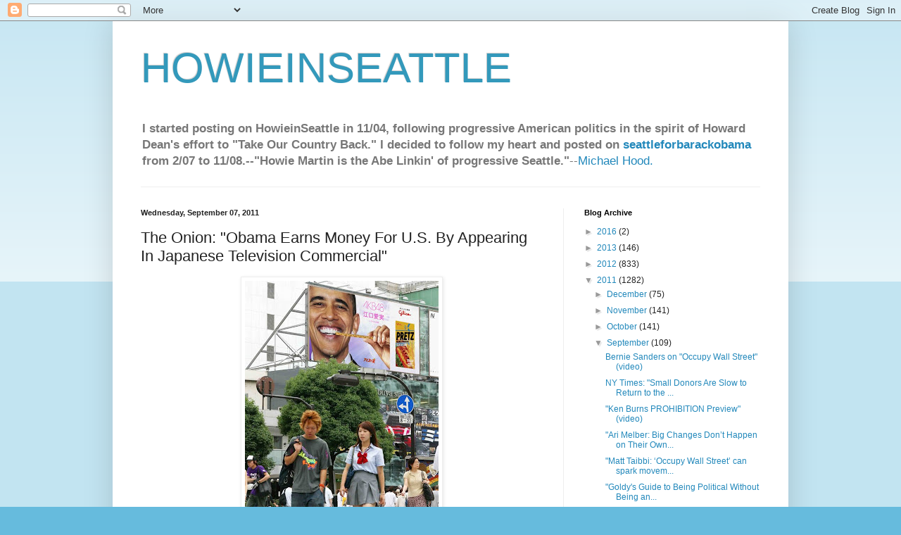

--- FILE ---
content_type: text/html; charset=UTF-8
request_url: https://howieinseattle.blogspot.com/2011/09/onion-obama-earns-money-for-us-by.html
body_size: 15626
content:
<!DOCTYPE html>
<html class='v2' dir='ltr' lang='en-US'>
<head>
<link href='https://www.blogger.com/static/v1/widgets/4128112664-css_bundle_v2.css' rel='stylesheet' type='text/css'/>
<meta content='width=1100' name='viewport'/>
<meta content='text/html; charset=UTF-8' http-equiv='Content-Type'/>
<meta content='blogger' name='generator'/>
<link href='https://howieinseattle.blogspot.com/favicon.ico' rel='icon' type='image/x-icon'/>
<link href='http://howieinseattle.blogspot.com/2011/09/onion-obama-earns-money-for-us-by.html' rel='canonical'/>
<link rel="alternate" type="application/atom+xml" title="HOWIEINSEATTLE - Atom" href="https://howieinseattle.blogspot.com/feeds/posts/default" />
<link rel="alternate" type="application/rss+xml" title="HOWIEINSEATTLE - RSS" href="https://howieinseattle.blogspot.com/feeds/posts/default?alt=rss" />
<link rel="service.post" type="application/atom+xml" title="HOWIEINSEATTLE - Atom" href="https://www.blogger.com/feeds/9307574/posts/default" />

<link rel="alternate" type="application/atom+xml" title="HOWIEINSEATTLE - Atom" href="https://howieinseattle.blogspot.com/feeds/3602943047310947913/comments/default" />
<!--Can't find substitution for tag [blog.ieCssRetrofitLinks]-->
<link href='https://blogger.googleusercontent.com/img/b/R29vZ2xl/AVvXsEjBW9msLp-kgRD9Nxa5RBIO2FTHP69zSpZoX9ylUSicsmS3DGrVbKElL4k3TcGCRAoLEVO9wtVuHRpMJXOhb_EME7yiCyY0-6DgJDhn0-zoyvV-Q-CcMTsBpQpiFZh9ocsnvgux/s400/bo+billboard.jpg' rel='image_src'/>
<meta content='http://howieinseattle.blogspot.com/2011/09/onion-obama-earns-money-for-us-by.html' property='og:url'/>
<meta content='The Onion: &quot;Obama Earns Money For U.S. By Appearing In Japanese Television Commercial&quot;' property='og:title'/>
<meta content='about northwest progressive politics' property='og:description'/>
<meta content='https://blogger.googleusercontent.com/img/b/R29vZ2xl/AVvXsEjBW9msLp-kgRD9Nxa5RBIO2FTHP69zSpZoX9ylUSicsmS3DGrVbKElL4k3TcGCRAoLEVO9wtVuHRpMJXOhb_EME7yiCyY0-6DgJDhn0-zoyvV-Q-CcMTsBpQpiFZh9ocsnvgux/w1200-h630-p-k-no-nu/bo+billboard.jpg' property='og:image'/>
<title>HOWIEINSEATTLE: The Onion: "Obama Earns Money For U.S. By Appearing In Japanese Television Commercial"</title>
<style id='page-skin-1' type='text/css'><!--
/*
-----------------------------------------------
Blogger Template Style
Name:     Simple
Designer: Blogger
URL:      www.blogger.com
----------------------------------------------- */
/* Content
----------------------------------------------- */
body {
font: normal normal 12px Arial, Tahoma, Helvetica, FreeSans, sans-serif;
color: #222222;
background: #66bbdd none repeat scroll top left;
padding: 0 40px 40px 40px;
}
html body .region-inner {
min-width: 0;
max-width: 100%;
width: auto;
}
h2 {
font-size: 22px;
}
a:link {
text-decoration:none;
color: #2288bb;
}
a:visited {
text-decoration:none;
color: #888888;
}
a:hover {
text-decoration:underline;
color: #33aaff;
}
.body-fauxcolumn-outer .fauxcolumn-inner {
background: transparent url(https://resources.blogblog.com/blogblog/data/1kt/simple/body_gradient_tile_light.png) repeat scroll top left;
_background-image: none;
}
.body-fauxcolumn-outer .cap-top {
position: absolute;
z-index: 1;
height: 400px;
width: 100%;
}
.body-fauxcolumn-outer .cap-top .cap-left {
width: 100%;
background: transparent url(https://resources.blogblog.com/blogblog/data/1kt/simple/gradients_light.png) repeat-x scroll top left;
_background-image: none;
}
.content-outer {
-moz-box-shadow: 0 0 40px rgba(0, 0, 0, .15);
-webkit-box-shadow: 0 0 5px rgba(0, 0, 0, .15);
-goog-ms-box-shadow: 0 0 10px #333333;
box-shadow: 0 0 40px rgba(0, 0, 0, .15);
margin-bottom: 1px;
}
.content-inner {
padding: 10px 10px;
}
.content-inner {
background-color: #ffffff;
}
/* Header
----------------------------------------------- */
.header-outer {
background: transparent none repeat-x scroll 0 -400px;
_background-image: none;
}
.Header h1 {
font: normal normal 60px Arial, Tahoma, Helvetica, FreeSans, sans-serif;
color: #3399bb;
text-shadow: -1px -1px 1px rgba(0, 0, 0, .2);
}
.Header h1 a {
color: #3399bb;
}
.Header .description {
font-size: 140%;
color: #777777;
}
.header-inner .Header .titlewrapper {
padding: 22px 30px;
}
.header-inner .Header .descriptionwrapper {
padding: 0 30px;
}
/* Tabs
----------------------------------------------- */
.tabs-inner .section:first-child {
border-top: 1px solid #eeeeee;
}
.tabs-inner .section:first-child ul {
margin-top: -1px;
border-top: 1px solid #eeeeee;
border-left: 0 solid #eeeeee;
border-right: 0 solid #eeeeee;
}
.tabs-inner .widget ul {
background: #f5f5f5 url(https://resources.blogblog.com/blogblog/data/1kt/simple/gradients_light.png) repeat-x scroll 0 -800px;
_background-image: none;
border-bottom: 1px solid #eeeeee;
margin-top: 0;
margin-left: -30px;
margin-right: -30px;
}
.tabs-inner .widget li a {
display: inline-block;
padding: .6em 1em;
font: normal normal 14px Arial, Tahoma, Helvetica, FreeSans, sans-serif;
color: #999999;
border-left: 1px solid #ffffff;
border-right: 1px solid #eeeeee;
}
.tabs-inner .widget li:first-child a {
border-left: none;
}
.tabs-inner .widget li.selected a, .tabs-inner .widget li a:hover {
color: #000000;
background-color: #eeeeee;
text-decoration: none;
}
/* Columns
----------------------------------------------- */
.main-outer {
border-top: 0 solid #eeeeee;
}
.fauxcolumn-left-outer .fauxcolumn-inner {
border-right: 1px solid #eeeeee;
}
.fauxcolumn-right-outer .fauxcolumn-inner {
border-left: 1px solid #eeeeee;
}
/* Headings
----------------------------------------------- */
div.widget > h2,
div.widget h2.title {
margin: 0 0 1em 0;
font: normal bold 11px Arial, Tahoma, Helvetica, FreeSans, sans-serif;
color: #000000;
}
/* Widgets
----------------------------------------------- */
.widget .zippy {
color: #999999;
text-shadow: 2px 2px 1px rgba(0, 0, 0, .1);
}
.widget .popular-posts ul {
list-style: none;
}
/* Posts
----------------------------------------------- */
h2.date-header {
font: normal bold 11px Arial, Tahoma, Helvetica, FreeSans, sans-serif;
}
.date-header span {
background-color: transparent;
color: #222222;
padding: inherit;
letter-spacing: inherit;
margin: inherit;
}
.main-inner {
padding-top: 30px;
padding-bottom: 30px;
}
.main-inner .column-center-inner {
padding: 0 15px;
}
.main-inner .column-center-inner .section {
margin: 0 15px;
}
.post {
margin: 0 0 25px 0;
}
h3.post-title, .comments h4 {
font: normal normal 22px Arial, Tahoma, Helvetica, FreeSans, sans-serif;
margin: .75em 0 0;
}
.post-body {
font-size: 110%;
line-height: 1.4;
position: relative;
}
.post-body img, .post-body .tr-caption-container, .Profile img, .Image img,
.BlogList .item-thumbnail img {
padding: 2px;
background: #ffffff;
border: 1px solid #eeeeee;
-moz-box-shadow: 1px 1px 5px rgba(0, 0, 0, .1);
-webkit-box-shadow: 1px 1px 5px rgba(0, 0, 0, .1);
box-shadow: 1px 1px 5px rgba(0, 0, 0, .1);
}
.post-body img, .post-body .tr-caption-container {
padding: 5px;
}
.post-body .tr-caption-container {
color: #222222;
}
.post-body .tr-caption-container img {
padding: 0;
background: transparent;
border: none;
-moz-box-shadow: 0 0 0 rgba(0, 0, 0, .1);
-webkit-box-shadow: 0 0 0 rgba(0, 0, 0, .1);
box-shadow: 0 0 0 rgba(0, 0, 0, .1);
}
.post-header {
margin: 0 0 1.5em;
line-height: 1.6;
font-size: 90%;
}
.post-footer {
margin: 20px -2px 0;
padding: 5px 10px;
color: #666666;
background-color: #f9f9f9;
border-bottom: 1px solid #eeeeee;
line-height: 1.6;
font-size: 90%;
}
#comments .comment-author {
padding-top: 1.5em;
border-top: 1px solid #eeeeee;
background-position: 0 1.5em;
}
#comments .comment-author:first-child {
padding-top: 0;
border-top: none;
}
.avatar-image-container {
margin: .2em 0 0;
}
#comments .avatar-image-container img {
border: 1px solid #eeeeee;
}
/* Comments
----------------------------------------------- */
.comments .comments-content .icon.blog-author {
background-repeat: no-repeat;
background-image: url([data-uri]);
}
.comments .comments-content .loadmore a {
border-top: 1px solid #999999;
border-bottom: 1px solid #999999;
}
.comments .comment-thread.inline-thread {
background-color: #f9f9f9;
}
.comments .continue {
border-top: 2px solid #999999;
}
/* Accents
---------------------------------------------- */
.section-columns td.columns-cell {
border-left: 1px solid #eeeeee;
}
.blog-pager {
background: transparent none no-repeat scroll top center;
}
.blog-pager-older-link, .home-link,
.blog-pager-newer-link {
background-color: #ffffff;
padding: 5px;
}
.footer-outer {
border-top: 0 dashed #bbbbbb;
}
/* Mobile
----------------------------------------------- */
body.mobile  {
background-size: auto;
}
.mobile .body-fauxcolumn-outer {
background: transparent none repeat scroll top left;
}
.mobile .body-fauxcolumn-outer .cap-top {
background-size: 100% auto;
}
.mobile .content-outer {
-webkit-box-shadow: 0 0 3px rgba(0, 0, 0, .15);
box-shadow: 0 0 3px rgba(0, 0, 0, .15);
}
.mobile .tabs-inner .widget ul {
margin-left: 0;
margin-right: 0;
}
.mobile .post {
margin: 0;
}
.mobile .main-inner .column-center-inner .section {
margin: 0;
}
.mobile .date-header span {
padding: 0.1em 10px;
margin: 0 -10px;
}
.mobile h3.post-title {
margin: 0;
}
.mobile .blog-pager {
background: transparent none no-repeat scroll top center;
}
.mobile .footer-outer {
border-top: none;
}
.mobile .main-inner, .mobile .footer-inner {
background-color: #ffffff;
}
.mobile-index-contents {
color: #222222;
}
.mobile-link-button {
background-color: #2288bb;
}
.mobile-link-button a:link, .mobile-link-button a:visited {
color: #ffffff;
}
.mobile .tabs-inner .section:first-child {
border-top: none;
}
.mobile .tabs-inner .PageList .widget-content {
background-color: #eeeeee;
color: #000000;
border-top: 1px solid #eeeeee;
border-bottom: 1px solid #eeeeee;
}
.mobile .tabs-inner .PageList .widget-content .pagelist-arrow {
border-left: 1px solid #eeeeee;
}

--></style>
<style id='template-skin-1' type='text/css'><!--
body {
min-width: 960px;
}
.content-outer, .content-fauxcolumn-outer, .region-inner {
min-width: 960px;
max-width: 960px;
_width: 960px;
}
.main-inner .columns {
padding-left: 0;
padding-right: 310px;
}
.main-inner .fauxcolumn-center-outer {
left: 0;
right: 310px;
/* IE6 does not respect left and right together */
_width: expression(this.parentNode.offsetWidth -
parseInt("0") -
parseInt("310px") + 'px');
}
.main-inner .fauxcolumn-left-outer {
width: 0;
}
.main-inner .fauxcolumn-right-outer {
width: 310px;
}
.main-inner .column-left-outer {
width: 0;
right: 100%;
margin-left: -0;
}
.main-inner .column-right-outer {
width: 310px;
margin-right: -310px;
}
#layout {
min-width: 0;
}
#layout .content-outer {
min-width: 0;
width: 800px;
}
#layout .region-inner {
min-width: 0;
width: auto;
}
body#layout div.add_widget {
padding: 8px;
}
body#layout div.add_widget a {
margin-left: 32px;
}
--></style>
<link href='https://www.blogger.com/dyn-css/authorization.css?targetBlogID=9307574&amp;zx=a464cd77-f71a-4bbf-aab4-c9a270de2537' media='none' onload='if(media!=&#39;all&#39;)media=&#39;all&#39;' rel='stylesheet'/><noscript><link href='https://www.blogger.com/dyn-css/authorization.css?targetBlogID=9307574&amp;zx=a464cd77-f71a-4bbf-aab4-c9a270de2537' rel='stylesheet'/></noscript>
<meta name='google-adsense-platform-account' content='ca-host-pub-1556223355139109'/>
<meta name='google-adsense-platform-domain' content='blogspot.com'/>

</head>
<body class='loading variant-pale'>
<div class='navbar section' id='navbar' name='Navbar'><div class='widget Navbar' data-version='1' id='Navbar1'><script type="text/javascript">
    function setAttributeOnload(object, attribute, val) {
      if(window.addEventListener) {
        window.addEventListener('load',
          function(){ object[attribute] = val; }, false);
      } else {
        window.attachEvent('onload', function(){ object[attribute] = val; });
      }
    }
  </script>
<div id="navbar-iframe-container"></div>
<script type="text/javascript" src="https://apis.google.com/js/platform.js"></script>
<script type="text/javascript">
      gapi.load("gapi.iframes:gapi.iframes.style.bubble", function() {
        if (gapi.iframes && gapi.iframes.getContext) {
          gapi.iframes.getContext().openChild({
              url: 'https://www.blogger.com/navbar/9307574?po\x3d3602943047310947913\x26origin\x3dhttps://howieinseattle.blogspot.com',
              where: document.getElementById("navbar-iframe-container"),
              id: "navbar-iframe"
          });
        }
      });
    </script><script type="text/javascript">
(function() {
var script = document.createElement('script');
script.type = 'text/javascript';
script.src = '//pagead2.googlesyndication.com/pagead/js/google_top_exp.js';
var head = document.getElementsByTagName('head')[0];
if (head) {
head.appendChild(script);
}})();
</script>
</div></div>
<div class='body-fauxcolumns'>
<div class='fauxcolumn-outer body-fauxcolumn-outer'>
<div class='cap-top'>
<div class='cap-left'></div>
<div class='cap-right'></div>
</div>
<div class='fauxborder-left'>
<div class='fauxborder-right'></div>
<div class='fauxcolumn-inner'>
</div>
</div>
<div class='cap-bottom'>
<div class='cap-left'></div>
<div class='cap-right'></div>
</div>
</div>
</div>
<div class='content'>
<div class='content-fauxcolumns'>
<div class='fauxcolumn-outer content-fauxcolumn-outer'>
<div class='cap-top'>
<div class='cap-left'></div>
<div class='cap-right'></div>
</div>
<div class='fauxborder-left'>
<div class='fauxborder-right'></div>
<div class='fauxcolumn-inner'>
</div>
</div>
<div class='cap-bottom'>
<div class='cap-left'></div>
<div class='cap-right'></div>
</div>
</div>
</div>
<div class='content-outer'>
<div class='content-cap-top cap-top'>
<div class='cap-left'></div>
<div class='cap-right'></div>
</div>
<div class='fauxborder-left content-fauxborder-left'>
<div class='fauxborder-right content-fauxborder-right'></div>
<div class='content-inner'>
<header>
<div class='header-outer'>
<div class='header-cap-top cap-top'>
<div class='cap-left'></div>
<div class='cap-right'></div>
</div>
<div class='fauxborder-left header-fauxborder-left'>
<div class='fauxborder-right header-fauxborder-right'></div>
<div class='region-inner header-inner'>
<div class='header section' id='header' name='Header'><div class='widget Header' data-version='1' id='Header1'>
<div id='header-inner'>
<div class='titlewrapper'>
<h1 class='title'>
<a href='https://howieinseattle.blogspot.com/'>
HOWIEINSEATTLE
</a>
</h1>
</div>
<div class='descriptionwrapper'>
<p class='description'><span><b>I started posting on HowieinSeattle in 11/04, following  progressive American politics in the spirit of Howard Dean's effort to "Take Our Country Back." I decided to follow my heart and posted on <a href="http://seattleforbarackobama.blogspot.com/">seattleforbarackobama</a> from 2/07 to 11/08.--"Howie Martin is the Abe Linkin' of progressive Seattle."</b>--<a href="http://blatherwatch.blogs.com/">Michael Hood.</a></span></p>
</div>
</div>
</div></div>
</div>
</div>
<div class='header-cap-bottom cap-bottom'>
<div class='cap-left'></div>
<div class='cap-right'></div>
</div>
</div>
</header>
<div class='tabs-outer'>
<div class='tabs-cap-top cap-top'>
<div class='cap-left'></div>
<div class='cap-right'></div>
</div>
<div class='fauxborder-left tabs-fauxborder-left'>
<div class='fauxborder-right tabs-fauxborder-right'></div>
<div class='region-inner tabs-inner'>
<div class='tabs no-items section' id='crosscol' name='Cross-Column'></div>
<div class='tabs no-items section' id='crosscol-overflow' name='Cross-Column 2'></div>
</div>
</div>
<div class='tabs-cap-bottom cap-bottom'>
<div class='cap-left'></div>
<div class='cap-right'></div>
</div>
</div>
<div class='main-outer'>
<div class='main-cap-top cap-top'>
<div class='cap-left'></div>
<div class='cap-right'></div>
</div>
<div class='fauxborder-left main-fauxborder-left'>
<div class='fauxborder-right main-fauxborder-right'></div>
<div class='region-inner main-inner'>
<div class='columns fauxcolumns'>
<div class='fauxcolumn-outer fauxcolumn-center-outer'>
<div class='cap-top'>
<div class='cap-left'></div>
<div class='cap-right'></div>
</div>
<div class='fauxborder-left'>
<div class='fauxborder-right'></div>
<div class='fauxcolumn-inner'>
</div>
</div>
<div class='cap-bottom'>
<div class='cap-left'></div>
<div class='cap-right'></div>
</div>
</div>
<div class='fauxcolumn-outer fauxcolumn-left-outer'>
<div class='cap-top'>
<div class='cap-left'></div>
<div class='cap-right'></div>
</div>
<div class='fauxborder-left'>
<div class='fauxborder-right'></div>
<div class='fauxcolumn-inner'>
</div>
</div>
<div class='cap-bottom'>
<div class='cap-left'></div>
<div class='cap-right'></div>
</div>
</div>
<div class='fauxcolumn-outer fauxcolumn-right-outer'>
<div class='cap-top'>
<div class='cap-left'></div>
<div class='cap-right'></div>
</div>
<div class='fauxborder-left'>
<div class='fauxborder-right'></div>
<div class='fauxcolumn-inner'>
</div>
</div>
<div class='cap-bottom'>
<div class='cap-left'></div>
<div class='cap-right'></div>
</div>
</div>
<!-- corrects IE6 width calculation -->
<div class='columns-inner'>
<div class='column-center-outer'>
<div class='column-center-inner'>
<div class='main section' id='main' name='Main'><div class='widget Blog' data-version='1' id='Blog1'>
<div class='blog-posts hfeed'>

          <div class="date-outer">
        
<h2 class='date-header'><span>Wednesday, September 07, 2011</span></h2>

          <div class="date-posts">
        
<div class='post-outer'>
<div class='post hentry uncustomized-post-template' itemprop='blogPost' itemscope='itemscope' itemtype='http://schema.org/BlogPosting'>
<meta content='https://blogger.googleusercontent.com/img/b/R29vZ2xl/AVvXsEjBW9msLp-kgRD9Nxa5RBIO2FTHP69zSpZoX9ylUSicsmS3DGrVbKElL4k3TcGCRAoLEVO9wtVuHRpMJXOhb_EME7yiCyY0-6DgJDhn0-zoyvV-Q-CcMTsBpQpiFZh9ocsnvgux/s400/bo+billboard.jpg' itemprop='image_url'/>
<meta content='9307574' itemprop='blogId'/>
<meta content='3602943047310947913' itemprop='postId'/>
<a name='3602943047310947913'></a>
<h3 class='post-title entry-title' itemprop='name'>
The Onion: "Obama Earns Money For U.S. By Appearing In Japanese Television Commercial"
</h3>
<div class='post-header'>
<div class='post-header-line-1'></div>
</div>
<div class='post-body entry-content' id='post-body-3602943047310947913' itemprop='description articleBody'>
<a href="https://blogger.googleusercontent.com/img/b/R29vZ2xl/AVvXsEjBW9msLp-kgRD9Nxa5RBIO2FTHP69zSpZoX9ylUSicsmS3DGrVbKElL4k3TcGCRAoLEVO9wtVuHRpMJXOhb_EME7yiCyY0-6DgJDhn0-zoyvV-Q-CcMTsBpQpiFZh9ocsnvgux/s1600/bo+billboard.jpg" onblur="try {parent.deselectBloggerImageGracefully();} catch(e) {}"><img alt="" border="0" id="BLOGGER_PHOTO_ID_5649626399393895314" src="https://blogger.googleusercontent.com/img/b/R29vZ2xl/AVvXsEjBW9msLp-kgRD9Nxa5RBIO2FTHP69zSpZoX9ylUSicsmS3DGrVbKElL4k3TcGCRAoLEVO9wtVuHRpMJXOhb_EME7yiCyY0-6DgJDhn0-zoyvV-Q-CcMTsBpQpiFZh9ocsnvgux/s400/bo+billboard.jpg" style="display:block; margin:0px auto 10px; text-align:center;cursor:pointer; cursor:hand;width: 275px; height: 400px;" /></a><span style="font-family: times new roman;">A scene from the president's advertisement for Glico Pretz Ham &amp; Cheese.</span><br /><br /><a href="http://www.theonion.com/articles/obama-earns-money-for-us-by-appearing-in-japanese,21292/#enlarge">The Onion:</a><blockquote>In an effort to obtain badly needed revenue for the ailing U.S. economy, President Barack Obama recently appeared in a 30-second television spot for the popular Japanese snack product Glico Pretz Ham &amp; Cheese, White House sources reported Wednesday.<br /><br />According to aides, the advertisement will air nationally throughout Japan and will feature the president endorsing a savory, stick-shaped cracker snack manufactured by the Ezaki Glico corporation, which agreed to pay Obama a one-time fee of $300,000 plus residuals, compensation to be used exclusively for U.S. economic stimulus purposes.<br /><br />Glico executives say they hope consumers associate the president's face with Pretz Ham &amp; Cheese from now on.<br /><br />"While the president does not ordinarily endorse retail products, he was willing to make an exception for Glico Pretz Ham &amp; Cheese as a way of easing the current financial burden on our country," said White House Press Secretary Jay Carney, stressing that the commercial's quick, two-day shoot outside of Yokohama took little time out of Obama's schedule and was of the highest production quality. "Also, we have been assured by Ezaki Glico CEO Katsuhisa Ezaki that the TV advertisement, and accompanying billboard and bus ads, will only be seen in Japan and will portray the president in a very flattering, elegant light befitting a world leader of his stature." <a href="http://www.theonion.com/articles/obama-earns-money-for-us-by-appearing-in-japanese,21292/#enlarge">MORE...</a></blockquote>
<div style='clear: both;'></div>
</div>
<div class='post-footer'>
<div class='post-footer-line post-footer-line-1'>
<span class='post-author vcard'>
Posted by
<span class='fn' itemprop='author' itemscope='itemscope' itemtype='http://schema.org/Person'>
<meta content='https://www.blogger.com/profile/13048708416618301954' itemprop='url'/>
<a class='g-profile' href='https://www.blogger.com/profile/13048708416618301954' rel='author' title='author profile'>
<span itemprop='name'>Howard Martin</span>
</a>
</span>
</span>
<span class='post-timestamp'>
at
<meta content='http://howieinseattle.blogspot.com/2011/09/onion-obama-earns-money-for-us-by.html' itemprop='url'/>
<a class='timestamp-link' href='https://howieinseattle.blogspot.com/2011/09/onion-obama-earns-money-for-us-by.html' rel='bookmark' title='permanent link'><abbr class='published' itemprop='datePublished' title='2011-09-07T07:31:00-07:00'>7:31 AM</abbr></a>
</span>
<span class='post-comment-link'>
</span>
<span class='post-icons'>
<span class='item-action'>
<a href='https://www.blogger.com/email-post/9307574/3602943047310947913' title='Email Post'>
<img alt='' class='icon-action' height='13' src='https://resources.blogblog.com/img/icon18_email.gif' width='18'/>
</a>
</span>
<span class='item-control blog-admin pid-2140767458'>
<a href='https://www.blogger.com/post-edit.g?blogID=9307574&postID=3602943047310947913&from=pencil' title='Edit Post'>
<img alt='' class='icon-action' height='18' src='https://resources.blogblog.com/img/icon18_edit_allbkg.gif' width='18'/>
</a>
</span>
</span>
<div class='post-share-buttons goog-inline-block'>
<a class='goog-inline-block share-button sb-email' href='https://www.blogger.com/share-post.g?blogID=9307574&postID=3602943047310947913&target=email' target='_blank' title='Email This'><span class='share-button-link-text'>Email This</span></a><a class='goog-inline-block share-button sb-blog' href='https://www.blogger.com/share-post.g?blogID=9307574&postID=3602943047310947913&target=blog' onclick='window.open(this.href, "_blank", "height=270,width=475"); return false;' target='_blank' title='BlogThis!'><span class='share-button-link-text'>BlogThis!</span></a><a class='goog-inline-block share-button sb-twitter' href='https://www.blogger.com/share-post.g?blogID=9307574&postID=3602943047310947913&target=twitter' target='_blank' title='Share to X'><span class='share-button-link-text'>Share to X</span></a><a class='goog-inline-block share-button sb-facebook' href='https://www.blogger.com/share-post.g?blogID=9307574&postID=3602943047310947913&target=facebook' onclick='window.open(this.href, "_blank", "height=430,width=640"); return false;' target='_blank' title='Share to Facebook'><span class='share-button-link-text'>Share to Facebook</span></a><a class='goog-inline-block share-button sb-pinterest' href='https://www.blogger.com/share-post.g?blogID=9307574&postID=3602943047310947913&target=pinterest' target='_blank' title='Share to Pinterest'><span class='share-button-link-text'>Share to Pinterest</span></a>
</div>
</div>
<div class='post-footer-line post-footer-line-2'>
<span class='post-labels'>
Labels:
<a href='https://howieinseattle.blogspot.com/search/label/barack%20obama' rel='tag'>barack obama</a>,
<a href='https://howieinseattle.blogspot.com/search/label/the%20onion' rel='tag'>the onion</a>
</span>
</div>
<div class='post-footer-line post-footer-line-3'>
<span class='post-location'>
</span>
</div>
</div>
</div>
<div class='comments' id='comments'>
<a name='comments'></a>
<h4>No comments:</h4>
<div id='Blog1_comments-block-wrapper'>
<dl class='avatar-comment-indent' id='comments-block'>
</dl>
</div>
<p class='comment-footer'>
<a href='https://www.blogger.com/comment/fullpage/post/9307574/3602943047310947913' onclick=''>Post a Comment</a>
</p>
</div>
</div>

        </div></div>
      
</div>
<div class='blog-pager' id='blog-pager'>
<span id='blog-pager-newer-link'>
<a class='blog-pager-newer-link' href='https://howieinseattle.blogspot.com/2011/09/mcginn-can-this-mayor-be-rescued.html' id='Blog1_blog-pager-newer-link' title='Newer Post'>Newer Post</a>
</span>
<span id='blog-pager-older-link'>
<a class='blog-pager-older-link' href='https://howieinseattle.blogspot.com/2011/09/ari-melber-essential-liberal-disconnect.html' id='Blog1_blog-pager-older-link' title='Older Post'>Older Post</a>
</span>
<a class='home-link' href='https://howieinseattle.blogspot.com/'>Home</a>
</div>
<div class='clear'></div>
<div class='post-feeds'>
<div class='feed-links'>
Subscribe to:
<a class='feed-link' href='https://howieinseattle.blogspot.com/feeds/3602943047310947913/comments/default' target='_blank' type='application/atom+xml'>Post Comments (Atom)</a>
</div>
</div>
</div></div>
</div>
</div>
<div class='column-left-outer'>
<div class='column-left-inner'>
<aside>
</aside>
</div>
</div>
<div class='column-right-outer'>
<div class='column-right-inner'>
<aside>
<div class='sidebar section' id='sidebar-right-1'><div class='widget BlogArchive' data-version='1' id='BlogArchive1'>
<h2>Blog Archive</h2>
<div class='widget-content'>
<div id='ArchiveList'>
<div id='BlogArchive1_ArchiveList'>
<ul class='hierarchy'>
<li class='archivedate collapsed'>
<a class='toggle' href='javascript:void(0)'>
<span class='zippy'>

        &#9658;&#160;
      
</span>
</a>
<a class='post-count-link' href='https://howieinseattle.blogspot.com/2016/'>
2016
</a>
<span class='post-count' dir='ltr'>(2)</span>
<ul class='hierarchy'>
<li class='archivedate collapsed'>
<a class='toggle' href='javascript:void(0)'>
<span class='zippy'>

        &#9658;&#160;
      
</span>
</a>
<a class='post-count-link' href='https://howieinseattle.blogspot.com/2016/02/'>
February
</a>
<span class='post-count' dir='ltr'>(2)</span>
</li>
</ul>
</li>
</ul>
<ul class='hierarchy'>
<li class='archivedate collapsed'>
<a class='toggle' href='javascript:void(0)'>
<span class='zippy'>

        &#9658;&#160;
      
</span>
</a>
<a class='post-count-link' href='https://howieinseattle.blogspot.com/2013/'>
2013
</a>
<span class='post-count' dir='ltr'>(146)</span>
<ul class='hierarchy'>
<li class='archivedate collapsed'>
<a class='toggle' href='javascript:void(0)'>
<span class='zippy'>

        &#9658;&#160;
      
</span>
</a>
<a class='post-count-link' href='https://howieinseattle.blogspot.com/2013/06/'>
June
</a>
<span class='post-count' dir='ltr'>(1)</span>
</li>
</ul>
<ul class='hierarchy'>
<li class='archivedate collapsed'>
<a class='toggle' href='javascript:void(0)'>
<span class='zippy'>

        &#9658;&#160;
      
</span>
</a>
<a class='post-count-link' href='https://howieinseattle.blogspot.com/2013/05/'>
May
</a>
<span class='post-count' dir='ltr'>(13)</span>
</li>
</ul>
<ul class='hierarchy'>
<li class='archivedate collapsed'>
<a class='toggle' href='javascript:void(0)'>
<span class='zippy'>

        &#9658;&#160;
      
</span>
</a>
<a class='post-count-link' href='https://howieinseattle.blogspot.com/2013/04/'>
April
</a>
<span class='post-count' dir='ltr'>(25)</span>
</li>
</ul>
<ul class='hierarchy'>
<li class='archivedate collapsed'>
<a class='toggle' href='javascript:void(0)'>
<span class='zippy'>

        &#9658;&#160;
      
</span>
</a>
<a class='post-count-link' href='https://howieinseattle.blogspot.com/2013/03/'>
March
</a>
<span class='post-count' dir='ltr'>(34)</span>
</li>
</ul>
<ul class='hierarchy'>
<li class='archivedate collapsed'>
<a class='toggle' href='javascript:void(0)'>
<span class='zippy'>

        &#9658;&#160;
      
</span>
</a>
<a class='post-count-link' href='https://howieinseattle.blogspot.com/2013/02/'>
February
</a>
<span class='post-count' dir='ltr'>(25)</span>
</li>
</ul>
<ul class='hierarchy'>
<li class='archivedate collapsed'>
<a class='toggle' href='javascript:void(0)'>
<span class='zippy'>

        &#9658;&#160;
      
</span>
</a>
<a class='post-count-link' href='https://howieinseattle.blogspot.com/2013/01/'>
January
</a>
<span class='post-count' dir='ltr'>(48)</span>
</li>
</ul>
</li>
</ul>
<ul class='hierarchy'>
<li class='archivedate collapsed'>
<a class='toggle' href='javascript:void(0)'>
<span class='zippy'>

        &#9658;&#160;
      
</span>
</a>
<a class='post-count-link' href='https://howieinseattle.blogspot.com/2012/'>
2012
</a>
<span class='post-count' dir='ltr'>(833)</span>
<ul class='hierarchy'>
<li class='archivedate collapsed'>
<a class='toggle' href='javascript:void(0)'>
<span class='zippy'>

        &#9658;&#160;
      
</span>
</a>
<a class='post-count-link' href='https://howieinseattle.blogspot.com/2012/12/'>
December
</a>
<span class='post-count' dir='ltr'>(68)</span>
</li>
</ul>
<ul class='hierarchy'>
<li class='archivedate collapsed'>
<a class='toggle' href='javascript:void(0)'>
<span class='zippy'>

        &#9658;&#160;
      
</span>
</a>
<a class='post-count-link' href='https://howieinseattle.blogspot.com/2012/11/'>
November
</a>
<span class='post-count' dir='ltr'>(78)</span>
</li>
</ul>
<ul class='hierarchy'>
<li class='archivedate collapsed'>
<a class='toggle' href='javascript:void(0)'>
<span class='zippy'>

        &#9658;&#160;
      
</span>
</a>
<a class='post-count-link' href='https://howieinseattle.blogspot.com/2012/10/'>
October
</a>
<span class='post-count' dir='ltr'>(47)</span>
</li>
</ul>
<ul class='hierarchy'>
<li class='archivedate collapsed'>
<a class='toggle' href='javascript:void(0)'>
<span class='zippy'>

        &#9658;&#160;
      
</span>
</a>
<a class='post-count-link' href='https://howieinseattle.blogspot.com/2012/09/'>
September
</a>
<span class='post-count' dir='ltr'>(45)</span>
</li>
</ul>
<ul class='hierarchy'>
<li class='archivedate collapsed'>
<a class='toggle' href='javascript:void(0)'>
<span class='zippy'>

        &#9658;&#160;
      
</span>
</a>
<a class='post-count-link' href='https://howieinseattle.blogspot.com/2012/08/'>
August
</a>
<span class='post-count' dir='ltr'>(55)</span>
</li>
</ul>
<ul class='hierarchy'>
<li class='archivedate collapsed'>
<a class='toggle' href='javascript:void(0)'>
<span class='zippy'>

        &#9658;&#160;
      
</span>
</a>
<a class='post-count-link' href='https://howieinseattle.blogspot.com/2012/07/'>
July
</a>
<span class='post-count' dir='ltr'>(39)</span>
</li>
</ul>
<ul class='hierarchy'>
<li class='archivedate collapsed'>
<a class='toggle' href='javascript:void(0)'>
<span class='zippy'>

        &#9658;&#160;
      
</span>
</a>
<a class='post-count-link' href='https://howieinseattle.blogspot.com/2012/06/'>
June
</a>
<span class='post-count' dir='ltr'>(111)</span>
</li>
</ul>
<ul class='hierarchy'>
<li class='archivedate collapsed'>
<a class='toggle' href='javascript:void(0)'>
<span class='zippy'>

        &#9658;&#160;
      
</span>
</a>
<a class='post-count-link' href='https://howieinseattle.blogspot.com/2012/05/'>
May
</a>
<span class='post-count' dir='ltr'>(95)</span>
</li>
</ul>
<ul class='hierarchy'>
<li class='archivedate collapsed'>
<a class='toggle' href='javascript:void(0)'>
<span class='zippy'>

        &#9658;&#160;
      
</span>
</a>
<a class='post-count-link' href='https://howieinseattle.blogspot.com/2012/04/'>
April
</a>
<span class='post-count' dir='ltr'>(87)</span>
</li>
</ul>
<ul class='hierarchy'>
<li class='archivedate collapsed'>
<a class='toggle' href='javascript:void(0)'>
<span class='zippy'>

        &#9658;&#160;
      
</span>
</a>
<a class='post-count-link' href='https://howieinseattle.blogspot.com/2012/03/'>
March
</a>
<span class='post-count' dir='ltr'>(84)</span>
</li>
</ul>
<ul class='hierarchy'>
<li class='archivedate collapsed'>
<a class='toggle' href='javascript:void(0)'>
<span class='zippy'>

        &#9658;&#160;
      
</span>
</a>
<a class='post-count-link' href='https://howieinseattle.blogspot.com/2012/02/'>
February
</a>
<span class='post-count' dir='ltr'>(56)</span>
</li>
</ul>
<ul class='hierarchy'>
<li class='archivedate collapsed'>
<a class='toggle' href='javascript:void(0)'>
<span class='zippy'>

        &#9658;&#160;
      
</span>
</a>
<a class='post-count-link' href='https://howieinseattle.blogspot.com/2012/01/'>
January
</a>
<span class='post-count' dir='ltr'>(68)</span>
</li>
</ul>
</li>
</ul>
<ul class='hierarchy'>
<li class='archivedate expanded'>
<a class='toggle' href='javascript:void(0)'>
<span class='zippy toggle-open'>

        &#9660;&#160;
      
</span>
</a>
<a class='post-count-link' href='https://howieinseattle.blogspot.com/2011/'>
2011
</a>
<span class='post-count' dir='ltr'>(1282)</span>
<ul class='hierarchy'>
<li class='archivedate collapsed'>
<a class='toggle' href='javascript:void(0)'>
<span class='zippy'>

        &#9658;&#160;
      
</span>
</a>
<a class='post-count-link' href='https://howieinseattle.blogspot.com/2011/12/'>
December
</a>
<span class='post-count' dir='ltr'>(75)</span>
</li>
</ul>
<ul class='hierarchy'>
<li class='archivedate collapsed'>
<a class='toggle' href='javascript:void(0)'>
<span class='zippy'>

        &#9658;&#160;
      
</span>
</a>
<a class='post-count-link' href='https://howieinseattle.blogspot.com/2011/11/'>
November
</a>
<span class='post-count' dir='ltr'>(141)</span>
</li>
</ul>
<ul class='hierarchy'>
<li class='archivedate collapsed'>
<a class='toggle' href='javascript:void(0)'>
<span class='zippy'>

        &#9658;&#160;
      
</span>
</a>
<a class='post-count-link' href='https://howieinseattle.blogspot.com/2011/10/'>
October
</a>
<span class='post-count' dir='ltr'>(141)</span>
</li>
</ul>
<ul class='hierarchy'>
<li class='archivedate expanded'>
<a class='toggle' href='javascript:void(0)'>
<span class='zippy toggle-open'>

        &#9660;&#160;
      
</span>
</a>
<a class='post-count-link' href='https://howieinseattle.blogspot.com/2011/09/'>
September
</a>
<span class='post-count' dir='ltr'>(109)</span>
<ul class='posts'>
<li><a href='https://howieinseattle.blogspot.com/2011/09/bernie-sanders-on-occupy.html'>Bernie Sanders on &quot;Occupy Wall Street&quot; (video)</a></li>
<li><a href='https://howieinseattle.blogspot.com/2011/09/ny-times-small-donors-are-slow-to.html'>NY Times: &quot;Small Donors Are Slow to Return to the ...</a></li>
<li><a href='https://howieinseattle.blogspot.com/2011/09/ken-burns-prohibition-preview-video.html'>&quot;Ken Burns  PROHIBITION Preview&quot; (video)</a></li>
<li><a href='https://howieinseattle.blogspot.com/2011/09/ari-melber-big-changes-dont-happen-on.html'>&quot;Ari Melber: Big Changes Don&#8217;t Happen on Their Own...</a></li>
<li><a href='https://howieinseattle.blogspot.com/2011/09/matt-taibbi-occupy-wall-street-can.html'>&quot;Matt Taibbi: &#8216;Occupy Wall Street&#8217; can spark movem...</a></li>
<li><a href='https://howieinseattle.blogspot.com/2011/09/goldys-guide-to-being-political-without.html'>&quot;Goldy&#39;s Guide to Being Political Without Being an...</a></li>
<li><a href='https://howieinseattle.blogspot.com/2011/09/stranger-goes-to-college-graduates-and.html'>The Stranger goes to college, graduates and looks ...</a></li>
<li><a href='https://howieinseattle.blogspot.com/2011/09/countdown-with-keith-michael-moore-on.html'>&quot;Countdown with Keith ...: Michael Moore on suppor...</a></li>
<li><a href='https://howieinseattle.blogspot.com/2011/09/obama-and-art-of-managing-expectations.html'>&quot;Obama and the art of managing expectations&quot;</a></li>
<li><a href='https://howieinseattle.blogspot.com/2011/09/papantonio-at-last-obama-fights-back.html'>&quot;Papantonio: At Last, Obama Fights Back&quot; (video)</a></li>
<li><a href='https://howieinseattle.blogspot.com/2011/09/npi-advocate-reports-on-obama-visit.html'>NPI Advocate reports on Obama visit, Medina remarks</a></li>
<li><a href='https://howieinseattle.blogspot.com/2011/09/live-from-occupywallstreettake-2-audio.html'>LIVE from #OccupyWallStreet&#8230;take 2!&quot; (audio)</a></li>
<li><a href='https://howieinseattle.blogspot.com/2011/09/bbc-speechless-as-trader-tells-truth.html'>BBC Speechless As Trader Tells Truth: &quot;The Collaps...</a></li>
<li><a href='https://howieinseattle.blogspot.com/2011/09/hertzberg-on-suskind-on-obama.html'>Hertzberg on Suskind on Obama</a></li>
<li><a href='https://howieinseattle.blogspot.com/2011/09/mr-president-we-need-jobs-now-video.html'>&quot;Mr. President we need JOBS now&quot; (video)</a></li>
<li><a href='https://howieinseattle.blogspot.com/2011/09/ny-times-wikileaks-founder-in-gilded.html'>NY Times: &quot;WikiLeaks&#8217; Founder, in a Gilded British...</a></li>
<li><a href='https://howieinseattle.blogspot.com/2011/09/whatever-happened-to-american-left.html'>&quot;Whatever Happened to the American Left?&quot;</a></li>
<li><a href='https://howieinseattle.blogspot.com/2011/09/chris-hedges-speaks-at-occupy-wall.html'>&quot;Chris Hedges speaks at Occupy Wall Street&quot; (audio)</a></li>
<li><a href='https://howieinseattle.blogspot.com/2011/09/why-nader-cornel-west-jonathan-kozol.html'>John Nichols: &quot;Why Nader, Cornel West, Jonathan Ko...</a></li>
<li><a href='https://howieinseattle.blogspot.com/2011/09/obama-arrives-for-quick-seattle.html'>&quot;Obama arrives for quick Seattle fundraising trip&quot;</a></li>
<li><a href='https://howieinseattle.blogspot.com/2011/09/welcome-to-seattle-president-obama.html'>Welcome to Seattle President Obama! (photo)</a></li>
<li><a href='https://howieinseattle.blogspot.com/2011/09/obama-in-seattle-today.html'>(Updated) Obama in Seattle Today (the ticket)</a></li>
<li><a href='https://howieinseattle.blogspot.com/2011/09/occupy-wall-street-live-streaming-video.html'>&quot;Occupy Wall Street&quot; (live streaming video)</a></li>
<li><a href='https://howieinseattle.blogspot.com/2011/09/where-were-you-barack-obama-video.html'>&quot;Where were you Barack Obama???&quot; (video)</a></li>
<li><a href='https://howieinseattle.blogspot.com/2011/09/here-it-comes-amateur-skywatchers.html'>&quot;Here it comes! Amateur skywatchers across the wor...</a></li>
<li><a href='https://howieinseattle.blogspot.com/2011/09/baracktroy-and-falling-satellite.html'>&quot;Barack,Troy, and a falling satellite.&quot;</a></li>
<li><a href='https://howieinseattle.blogspot.com/2011/09/sam-seder-occupy-wall-street-takes-on.html'>&quot;Sam Seder: Occupy Wall Street Takes On Corporate ...</a></li>
<li><a href='https://howieinseattle.blogspot.com/2011/09/join-president-obama-in-seattle-this.html'>&quot;Join President Obama in Seattle&quot; this Sunday</a></li>
<li><a href='https://howieinseattle.blogspot.com/2011/09/can-movement-save-american-dream.html'>&quot;Can a Movement Save the American Dream?&quot;</a></li>
<li><a href='https://howieinseattle.blogspot.com/2011/09/john-nichols-note-to-gop-candidates.html'>John Nichols: &quot;Note to GOP Candidates: Obama&#39;s No ...</a></li>
<li><a href='https://howieinseattle.blogspot.com/2011/09/wa-special-session-to-deal-with-billion.html'>WA: &quot;Special session to deal with billion-dollar d...</a></li>
<li><a href='https://howieinseattle.blogspot.com/2011/09/keith-olbermann-will-bunch-author-of.html'>Keith Olbermann: &quot;Will Bunch, author of &#8216;The Backl...</a></li>
<li><a href='https://howieinseattle.blogspot.com/2011/09/ed-schultz-on-right-wing-talkers.html'>Ed Schultz on Right-wing talkers: &quot;Crybabies&quot; (video)</a></li>
<li><a href='https://howieinseattle.blogspot.com/2011/09/ari-melber-on-center-right-leftism-with.html'>Ari Melber on &quot;Center-Right Leftism&quot; (with video f...</a></li>
<li><a href='https://howieinseattle.blogspot.com/2011/09/greg-sargent-what-2012-elections-will.html'>Greg Sargent: &quot;what the 2012 elections will be all...</a></li>
<li><a href='https://howieinseattle.blogspot.com/2011/09/reporting-from-georgia-death-row-vigil.html'>&quot;Reporting from Georgia Death Row Vigil for Troy D...</a></li>
<li><a href='https://howieinseattle.blogspot.com/2011/09/elizabeth-warren-on-debt-crisis-fair.html'>&quot;Elizabeth Warren on Debt Crisis, Fair Taxation&quot; (...</a></li>
<li><a href='https://howieinseattle.blogspot.com/2011/09/troy-davis-and-his-mother-photo.html'>Troy Davis and his mother (photo)</a></li>
<li><a href='https://howieinseattle.blogspot.com/2011/09/david-horsey-on-usa-income-inequality.html'>David Horsey on USA Income Inequality (cartoon)</a></li>
<li><a href='https://howieinseattle.blogspot.com/2011/09/feingold-says-obama-shouldnt-be.html'>&quot;Feingold says Obama shouldn&#8217;t be primaried&quot;</a></li>
<li><a href='https://howieinseattle.blogspot.com/2011/09/greg-sargent-moderate-centrist-elite.html'>(Updated with video) Greg Sargent: &quot;The moderate, ...</a></li>
<li><a href='https://howieinseattle.blogspot.com/2011/09/greg-sargent-obama-really-has-hit-reset.html'>Greg Sargent: &quot;Obama really has hit the &quot;reset but...</a></li>
<li><a href='https://howieinseattle.blogspot.com/2011/09/krugmanthe-bleeding-cure-with-video.html'>Krugman: Austerity is &quot;The Bleeding Cure&quot; (with vi...</a></li>
<li><a href='https://howieinseattle.blogspot.com/2011/09/frank-rich-on-new-suskind-book-about.html'>Frank Rich on the new Suskind book about the Obama...</a></li>
<li><a href='https://howieinseattle.blogspot.com/2011/09/obamas-opening-supercommittee-bid.html'>Obama&#39;s opening supercommittee bid: &quot;abandoning th...</a></li>
<li><a href='https://howieinseattle.blogspot.com/2011/09/senator-bernie-sanders-poverty-in.html'>Senator Bernie Sanders on Poverty in America on Th...</a></li>
<li><a href='https://howieinseattle.blogspot.com/2011/09/bill-clinton-on-obama-when-hes-got-real.html'>Bill Clinton on Obama: &quot;when he&#8217;s got a real oppon...</a></li>
<li><a href='https://howieinseattle.blogspot.com/2011/09/ezra-klein-how-much-could-tax-on.html'>Ezra Klein: &quot;How much could a tax on millionaires ...</a></li>
<li><a href='https://howieinseattle.blogspot.com/2011/09/tacoma-teachers-video-from-picket-line.html'>Tacoma teachers: &quot;Video from the picket line &#8211; Str...</a></li>
<li><a href='https://howieinseattle.blogspot.com/2011/09/papantonio-americas-income-disparity.html'>Papantonio: &quot;America&#39;s Income Disparity Explained&quot;...</a></li>
<li><a href='https://howieinseattle.blogspot.com/2011/09/talkers-interview-conversation-with.html'>&quot;The TALKERS Interview: A conversation with MSNBC ...</a></li>
<li><a href='https://howieinseattle.blogspot.com/2011/09/as-republicans-approach-ropes-on-jobs.html'>&quot;As Republicans Approach The Ropes On Jobs Bill, D...</a></li>
<li><a href='https://howieinseattle.blogspot.com/2011/09/sustainable-west-seattle-takes-on-tox.html'>&quot;Sustainable West Seattle takes on Tox-Ick!&quot;</a></li>
<li><a href='https://howieinseattle.blogspot.com/2011/09/2-billion-ubs-incident-rogue-trader-my.html'>Taibbi: &quot;The $2 Billion UBS Incident: &#39;Rogue Trade...</a></li>
<li><a href='https://howieinseattle.blogspot.com/2011/09/papantonio-soulless-republicans-will.html'>&quot;Papantonio: Soulless Republicans Will Never Sign ...</a></li>
<li><a href='https://howieinseattle.blogspot.com/2011/09/ari-melber-on-washingtons-revolving.html'>Ari Melber on &quot;Washington&#39;s Revolving Door&quot; (video)</a></li>
<li><a href='https://howieinseattle.blogspot.com/2011/09/elizabeth-warren-my-announcement-video.html'>Elizabeth Warren: &quot;My Announcement&quot; (video)</a></li>
<li><a href='https://howieinseattle.blogspot.com/2011/09/conservative-democrats-strike-again.html'>&quot;Conservative Democrats Strike Again&quot;</a></li>
<li><a href='https://howieinseattle.blogspot.com/2011/09/doonesbury-on-palin-cartoon.html'>Doonesbury on Palin (cartoon)</a></li>
<li><a href='https://howieinseattle.blogspot.com/2011/09/melody-barnes-speaks-on-administrations.html'>&quot;Melody Barnes Speaks on the Administration&#39;s Acco...</a></li>
<li><a href='https://howieinseattle.blogspot.com/2011/09/from-1-22-2010-combative-obama-pushes.html'>From 1-22-2010: &quot;Combative Obama pushes job creati...</a></li>
<li><a href='https://howieinseattle.blogspot.com/2011/09/howard-dean-obamas-america-jobs-act-is.html'>&quot;Howard Dean: Obama&#8217;s America Jobs Act Is A &#8216;Brill...</a></li>
<li><a href='https://howieinseattle.blogspot.com/2011/09/obama-proposes-to-cut-467-billion-in.html'>&quot;Obama Proposes to Cut $467 Billion in Tax Breaks ...</a></li>
<li><a href='https://howieinseattle.blogspot.com/2011/09/george-packer-on-obamas-job-speech.html'>George Packer on Obama&#39;s Job Speech (with video)</a></li>
<li><a href='https://howieinseattle.blogspot.com/2011/09/theres-definitely-something-going-on.html'>&#8220;There&#8217;s definitely something going on here at Lew...</a></li>
<li><a href='https://howieinseattle.blogspot.com/2011/09/presidents-story-and-progressive.html'>&quot;The President&#39;s Story and the Progressive Response&quot;</a></li>
<li><a href='https://howieinseattle.blogspot.com/2011/09/alamar-film-trailer-video.html'>&quot;Alamar Film Trailer&quot; (video)</a></li>
<li><a href='https://howieinseattle.blogspot.com/2011/09/fordson-extended-trailer-video.html'>&quot;Fordson Extended Trailer&quot; (video)</a></li>
<li><a href='https://howieinseattle.blogspot.com/2011/09/thom-hartmann-ari-berman-gop-war-on.html'>Thom Hartmann &amp; Ari Berman - &quot;The GOP War on Votin...</a></li>
<li><a href='https://howieinseattle.blogspot.com/2011/09/papntonio-and-winstead-on-ed.html'>Papantonio and Winstead On The ED Show on Obama an...</a></li>
<li><a href='https://howieinseattle.blogspot.com/2011/09/congressional-black-caucus-cheers.html'>&quot;Congressional Black Caucus cheers Obama&#39;s speech&quot;...</a></li>
<li><a href='https://howieinseattle.blogspot.com/2011/09/world-after-911-naomi-klein-prevails.html'>&quot;The world after 9/11: Naomi Klein prevails again&quot;</a></li>
<li><a href='https://howieinseattle.blogspot.com/2011/09/in-president-obama-asks-americans-to.html'>In Richmond (VA): &quot;President Obama asks Americans ...</a></li>
<li><a href='https://howieinseattle.blogspot.com/2011/09/democracy-now-obama-jobs-plan-bolder.html'>Democracy Now!: &quot;Obama Jobs Plan Bolder than Expec...</a></li>
<li><a href='https://howieinseattle.blogspot.com/2011/09/fineman-obama-puts-passion-into-jobs.html'>Fineman: &quot;Obama Puts Passion Into Jobs Speech Rare...</a></li>
<li><a href='https://howieinseattle.blogspot.com/2011/09/photos-gop-debate-from-simi-valley.html'>Photos: &quot;GOP Debate from Simi Valley, Calif., on S...</a></li>
<li><a href='https://howieinseattle.blogspot.com/2011/09/obama-transition-team-member-explains.html'>&quot;Obama Transition Team Member Explains Why Adminis...</a></li>
<li><a href='https://howieinseattle.blogspot.com/2011/09/ari-melber-whos-really-angry-at-obama.html'>Ari Melber: &quot;Who&#39;s really angry at Obama?&quot; (video)</a></li>
<li><a href='https://howieinseattle.blogspot.com/2011/09/goodbye-to-all-that-reflections-of-gop.html'>&quot;Goodbye to All That: Reflections of a GOP Operati...</a></li>
<li><a href='https://howieinseattle.blogspot.com/2011/09/mcginn-can-this-mayor-be-rescued.html'>&quot;McGinn: Can this mayor be rescued?&quot;</a></li>
<li><a href='https://howieinseattle.blogspot.com/2011/09/onion-obama-earns-money-for-us-by.html'>The Onion: &quot;Obama Earns Money For U.S. By Appearin...</a></li>
<li><a href='https://howieinseattle.blogspot.com/2011/09/ari-melber-essential-liberal-disconnect.html'>Ari Melber--&quot;an essential liberal disconnect: The ...</a></li>
<li><a href='https://howieinseattle.blogspot.com/2011/09/matt-taibbi-on-obama-and-jobs-why-i.html'>Matt Taibbi on &quot;Obama and Jobs: Why I Don&#39;t Believ...</a></li>
<li><a href='https://howieinseattle.blogspot.com/2011/09/obama-lefts-not-so-magical-thinking.html'>&quot;Obama &amp; the Left&#39;s Not So Magical Thinking&quot; (video)</a></li>
<li><a href='https://howieinseattle.blogspot.com/2011/09/report-american-middle-class-was-built.html'>REPORT: &quot;The American Middle Class Was Built By Un...</a></li>
<li><a href='https://howieinseattle.blogspot.com/2011/09/tar-sands-action-visit-to-seattle-obama.html'>&quot;Tar Sands Action: Visit to Seattle Obama Campaign...</a></li>
<li><a href='https://howieinseattle.blogspot.com/2011/09/michael-moore-30-years-ago-today-day.html'>Michael Moore: &quot;30 Years Ago Today: The Day the Mi...</a></li>
<li><a href='https://howieinseattle.blogspot.com/2011/09/teamsters-president-no-regrets-after.html'>&quot;Teamsters President: &#8216;No Regrets&#8217; After Fiery Spe...</a></li>
<li><a href='https://howieinseattle.blogspot.com/2011/09/fineman-obama-aide-discusses-2012.html'>Fineman: &quot;Obama Aide Discusses 2012 Campaign Strat...</a></li>
<li><a href='https://howieinseattle.blogspot.com/2011/09/obama-labor-day-speech-videotranscript.html'>Obama Labor Day Speech&quot; (video/transcript)</a></li>
<li><a href='https://howieinseattle.blogspot.com/2011/09/labor-day-flashback-joan-baez-at.html'>&quot;Labor Day and the spirit of Joe Hill&quot;: Joan Baez ...</a></li>
<li><a href='https://howieinseattle.blogspot.com/2011/09/rep-maxine-waters-we-need-to-spend.html'>&quot;Rep. Maxine Waters: We Need To Spend A Trillion O...</a></li>
<li><a href='https://howieinseattle.blogspot.com/2011/09/us-wasting-billions-while-tripling-no.html'>&quot;U.S. Wasting Billions While Tripling No-Bid Contr...</a></li>
<li><a href='https://howieinseattle.blogspot.com/2011/09/obamas-boeing-union-headache.html'>&quot;Obama&#8217;s Boeing Union Headache&quot;</a></li>
<li><a href='https://howieinseattle.blogspot.com/2011/09/ap-labor-unions-adjust-to-new-reality.html'>AP: &quot;Labor unions adjust to new reality under Obama&quot;</a></li>
<li><a href='https://howieinseattle.blogspot.com/2011/09/grittv-bill-mckibben-growing-global.html'>GRITtv: Bill McKibben: &quot;Growing Global Movements&quot; ...</a></li>
<li><a href='https://howieinseattle.blogspot.com/2011/09/olbermann-excoriates-obamas-reversal-on.html'>&quot;Olbermann Excoriates Obama&#39;s Reversal On Smog Reg...</a></li>
<li><a href='https://howieinseattle.blogspot.com/2011/09/robert-reich-zero-economy.html'>Robert Reich: &quot;The Zero Economy&quot;</a></li>
<li><a href='https://howieinseattle.blogspot.com/2011/09/is-left-too-hard-on-obama.html'>Is the left too hard on Obama?</a></li>
<li><a href='https://howieinseattle.blogspot.com/2011/09/brunch-with-bernie-and-thom-sept-2-2011.html'>&quot;Brunch with Bernie and Thom: Sept. 2, 2011 (with ...</a></li>
</ul>
</li>
</ul>
<ul class='hierarchy'>
<li class='archivedate collapsed'>
<a class='toggle' href='javascript:void(0)'>
<span class='zippy'>

        &#9658;&#160;
      
</span>
</a>
<a class='post-count-link' href='https://howieinseattle.blogspot.com/2011/08/'>
August
</a>
<span class='post-count' dir='ltr'>(98)</span>
</li>
</ul>
<ul class='hierarchy'>
<li class='archivedate collapsed'>
<a class='toggle' href='javascript:void(0)'>
<span class='zippy'>

        &#9658;&#160;
      
</span>
</a>
<a class='post-count-link' href='https://howieinseattle.blogspot.com/2011/07/'>
July
</a>
<span class='post-count' dir='ltr'>(108)</span>
</li>
</ul>
<ul class='hierarchy'>
<li class='archivedate collapsed'>
<a class='toggle' href='javascript:void(0)'>
<span class='zippy'>

        &#9658;&#160;
      
</span>
</a>
<a class='post-count-link' href='https://howieinseattle.blogspot.com/2011/06/'>
June
</a>
<span class='post-count' dir='ltr'>(106)</span>
</li>
</ul>
<ul class='hierarchy'>
<li class='archivedate collapsed'>
<a class='toggle' href='javascript:void(0)'>
<span class='zippy'>

        &#9658;&#160;
      
</span>
</a>
<a class='post-count-link' href='https://howieinseattle.blogspot.com/2011/05/'>
May
</a>
<span class='post-count' dir='ltr'>(84)</span>
</li>
</ul>
<ul class='hierarchy'>
<li class='archivedate collapsed'>
<a class='toggle' href='javascript:void(0)'>
<span class='zippy'>

        &#9658;&#160;
      
</span>
</a>
<a class='post-count-link' href='https://howieinseattle.blogspot.com/2011/04/'>
April
</a>
<span class='post-count' dir='ltr'>(88)</span>
</li>
</ul>
<ul class='hierarchy'>
<li class='archivedate collapsed'>
<a class='toggle' href='javascript:void(0)'>
<span class='zippy'>

        &#9658;&#160;
      
</span>
</a>
<a class='post-count-link' href='https://howieinseattle.blogspot.com/2011/03/'>
March
</a>
<span class='post-count' dir='ltr'>(96)</span>
</li>
</ul>
<ul class='hierarchy'>
<li class='archivedate collapsed'>
<a class='toggle' href='javascript:void(0)'>
<span class='zippy'>

        &#9658;&#160;
      
</span>
</a>
<a class='post-count-link' href='https://howieinseattle.blogspot.com/2011/02/'>
February
</a>
<span class='post-count' dir='ltr'>(126)</span>
</li>
</ul>
<ul class='hierarchy'>
<li class='archivedate collapsed'>
<a class='toggle' href='javascript:void(0)'>
<span class='zippy'>

        &#9658;&#160;
      
</span>
</a>
<a class='post-count-link' href='https://howieinseattle.blogspot.com/2011/01/'>
January
</a>
<span class='post-count' dir='ltr'>(110)</span>
</li>
</ul>
</li>
</ul>
<ul class='hierarchy'>
<li class='archivedate collapsed'>
<a class='toggle' href='javascript:void(0)'>
<span class='zippy'>

        &#9658;&#160;
      
</span>
</a>
<a class='post-count-link' href='https://howieinseattle.blogspot.com/2010/'>
2010
</a>
<span class='post-count' dir='ltr'>(1324)</span>
<ul class='hierarchy'>
<li class='archivedate collapsed'>
<a class='toggle' href='javascript:void(0)'>
<span class='zippy'>

        &#9658;&#160;
      
</span>
</a>
<a class='post-count-link' href='https://howieinseattle.blogspot.com/2010/12/'>
December
</a>
<span class='post-count' dir='ltr'>(128)</span>
</li>
</ul>
<ul class='hierarchy'>
<li class='archivedate collapsed'>
<a class='toggle' href='javascript:void(0)'>
<span class='zippy'>

        &#9658;&#160;
      
</span>
</a>
<a class='post-count-link' href='https://howieinseattle.blogspot.com/2010/11/'>
November
</a>
<span class='post-count' dir='ltr'>(150)</span>
</li>
</ul>
<ul class='hierarchy'>
<li class='archivedate collapsed'>
<a class='toggle' href='javascript:void(0)'>
<span class='zippy'>

        &#9658;&#160;
      
</span>
</a>
<a class='post-count-link' href='https://howieinseattle.blogspot.com/2010/10/'>
October
</a>
<span class='post-count' dir='ltr'>(174)</span>
</li>
</ul>
<ul class='hierarchy'>
<li class='archivedate collapsed'>
<a class='toggle' href='javascript:void(0)'>
<span class='zippy'>

        &#9658;&#160;
      
</span>
</a>
<a class='post-count-link' href='https://howieinseattle.blogspot.com/2010/09/'>
September
</a>
<span class='post-count' dir='ltr'>(134)</span>
</li>
</ul>
<ul class='hierarchy'>
<li class='archivedate collapsed'>
<a class='toggle' href='javascript:void(0)'>
<span class='zippy'>

        &#9658;&#160;
      
</span>
</a>
<a class='post-count-link' href='https://howieinseattle.blogspot.com/2010/08/'>
August
</a>
<span class='post-count' dir='ltr'>(97)</span>
</li>
</ul>
<ul class='hierarchy'>
<li class='archivedate collapsed'>
<a class='toggle' href='javascript:void(0)'>
<span class='zippy'>

        &#9658;&#160;
      
</span>
</a>
<a class='post-count-link' href='https://howieinseattle.blogspot.com/2010/07/'>
July
</a>
<span class='post-count' dir='ltr'>(106)</span>
</li>
</ul>
<ul class='hierarchy'>
<li class='archivedate collapsed'>
<a class='toggle' href='javascript:void(0)'>
<span class='zippy'>

        &#9658;&#160;
      
</span>
</a>
<a class='post-count-link' href='https://howieinseattle.blogspot.com/2010/06/'>
June
</a>
<span class='post-count' dir='ltr'>(109)</span>
</li>
</ul>
<ul class='hierarchy'>
<li class='archivedate collapsed'>
<a class='toggle' href='javascript:void(0)'>
<span class='zippy'>

        &#9658;&#160;
      
</span>
</a>
<a class='post-count-link' href='https://howieinseattle.blogspot.com/2010/05/'>
May
</a>
<span class='post-count' dir='ltr'>(75)</span>
</li>
</ul>
<ul class='hierarchy'>
<li class='archivedate collapsed'>
<a class='toggle' href='javascript:void(0)'>
<span class='zippy'>

        &#9658;&#160;
      
</span>
</a>
<a class='post-count-link' href='https://howieinseattle.blogspot.com/2010/04/'>
April
</a>
<span class='post-count' dir='ltr'>(65)</span>
</li>
</ul>
<ul class='hierarchy'>
<li class='archivedate collapsed'>
<a class='toggle' href='javascript:void(0)'>
<span class='zippy'>

        &#9658;&#160;
      
</span>
</a>
<a class='post-count-link' href='https://howieinseattle.blogspot.com/2010/03/'>
March
</a>
<span class='post-count' dir='ltr'>(94)</span>
</li>
</ul>
<ul class='hierarchy'>
<li class='archivedate collapsed'>
<a class='toggle' href='javascript:void(0)'>
<span class='zippy'>

        &#9658;&#160;
      
</span>
</a>
<a class='post-count-link' href='https://howieinseattle.blogspot.com/2010/02/'>
February
</a>
<span class='post-count' dir='ltr'>(81)</span>
</li>
</ul>
<ul class='hierarchy'>
<li class='archivedate collapsed'>
<a class='toggle' href='javascript:void(0)'>
<span class='zippy'>

        &#9658;&#160;
      
</span>
</a>
<a class='post-count-link' href='https://howieinseattle.blogspot.com/2010/01/'>
January
</a>
<span class='post-count' dir='ltr'>(111)</span>
</li>
</ul>
</li>
</ul>
<ul class='hierarchy'>
<li class='archivedate collapsed'>
<a class='toggle' href='javascript:void(0)'>
<span class='zippy'>

        &#9658;&#160;
      
</span>
</a>
<a class='post-count-link' href='https://howieinseattle.blogspot.com/2009/'>
2009
</a>
<span class='post-count' dir='ltr'>(1513)</span>
<ul class='hierarchy'>
<li class='archivedate collapsed'>
<a class='toggle' href='javascript:void(0)'>
<span class='zippy'>

        &#9658;&#160;
      
</span>
</a>
<a class='post-count-link' href='https://howieinseattle.blogspot.com/2009/12/'>
December
</a>
<span class='post-count' dir='ltr'>(174)</span>
</li>
</ul>
<ul class='hierarchy'>
<li class='archivedate collapsed'>
<a class='toggle' href='javascript:void(0)'>
<span class='zippy'>

        &#9658;&#160;
      
</span>
</a>
<a class='post-count-link' href='https://howieinseattle.blogspot.com/2009/11/'>
November
</a>
<span class='post-count' dir='ltr'>(126)</span>
</li>
</ul>
<ul class='hierarchy'>
<li class='archivedate collapsed'>
<a class='toggle' href='javascript:void(0)'>
<span class='zippy'>

        &#9658;&#160;
      
</span>
</a>
<a class='post-count-link' href='https://howieinseattle.blogspot.com/2009/10/'>
October
</a>
<span class='post-count' dir='ltr'>(143)</span>
</li>
</ul>
<ul class='hierarchy'>
<li class='archivedate collapsed'>
<a class='toggle' href='javascript:void(0)'>
<span class='zippy'>

        &#9658;&#160;
      
</span>
</a>
<a class='post-count-link' href='https://howieinseattle.blogspot.com/2009/09/'>
September
</a>
<span class='post-count' dir='ltr'>(152)</span>
</li>
</ul>
<ul class='hierarchy'>
<li class='archivedate collapsed'>
<a class='toggle' href='javascript:void(0)'>
<span class='zippy'>

        &#9658;&#160;
      
</span>
</a>
<a class='post-count-link' href='https://howieinseattle.blogspot.com/2009/08/'>
August
</a>
<span class='post-count' dir='ltr'>(116)</span>
</li>
</ul>
<ul class='hierarchy'>
<li class='archivedate collapsed'>
<a class='toggle' href='javascript:void(0)'>
<span class='zippy'>

        &#9658;&#160;
      
</span>
</a>
<a class='post-count-link' href='https://howieinseattle.blogspot.com/2009/07/'>
July
</a>
<span class='post-count' dir='ltr'>(88)</span>
</li>
</ul>
<ul class='hierarchy'>
<li class='archivedate collapsed'>
<a class='toggle' href='javascript:void(0)'>
<span class='zippy'>

        &#9658;&#160;
      
</span>
</a>
<a class='post-count-link' href='https://howieinseattle.blogspot.com/2009/06/'>
June
</a>
<span class='post-count' dir='ltr'>(154)</span>
</li>
</ul>
<ul class='hierarchy'>
<li class='archivedate collapsed'>
<a class='toggle' href='javascript:void(0)'>
<span class='zippy'>

        &#9658;&#160;
      
</span>
</a>
<a class='post-count-link' href='https://howieinseattle.blogspot.com/2009/05/'>
May
</a>
<span class='post-count' dir='ltr'>(112)</span>
</li>
</ul>
<ul class='hierarchy'>
<li class='archivedate collapsed'>
<a class='toggle' href='javascript:void(0)'>
<span class='zippy'>

        &#9658;&#160;
      
</span>
</a>
<a class='post-count-link' href='https://howieinseattle.blogspot.com/2009/04/'>
April
</a>
<span class='post-count' dir='ltr'>(123)</span>
</li>
</ul>
<ul class='hierarchy'>
<li class='archivedate collapsed'>
<a class='toggle' href='javascript:void(0)'>
<span class='zippy'>

        &#9658;&#160;
      
</span>
</a>
<a class='post-count-link' href='https://howieinseattle.blogspot.com/2009/03/'>
March
</a>
<span class='post-count' dir='ltr'>(103)</span>
</li>
</ul>
<ul class='hierarchy'>
<li class='archivedate collapsed'>
<a class='toggle' href='javascript:void(0)'>
<span class='zippy'>

        &#9658;&#160;
      
</span>
</a>
<a class='post-count-link' href='https://howieinseattle.blogspot.com/2009/02/'>
February
</a>
<span class='post-count' dir='ltr'>(112)</span>
</li>
</ul>
<ul class='hierarchy'>
<li class='archivedate collapsed'>
<a class='toggle' href='javascript:void(0)'>
<span class='zippy'>

        &#9658;&#160;
      
</span>
</a>
<a class='post-count-link' href='https://howieinseattle.blogspot.com/2009/01/'>
January
</a>
<span class='post-count' dir='ltr'>(110)</span>
</li>
</ul>
</li>
</ul>
<ul class='hierarchy'>
<li class='archivedate collapsed'>
<a class='toggle' href='javascript:void(0)'>
<span class='zippy'>

        &#9658;&#160;
      
</span>
</a>
<a class='post-count-link' href='https://howieinseattle.blogspot.com/2008/'>
2008
</a>
<span class='post-count' dir='ltr'>(1471)</span>
<ul class='hierarchy'>
<li class='archivedate collapsed'>
<a class='toggle' href='javascript:void(0)'>
<span class='zippy'>

        &#9658;&#160;
      
</span>
</a>
<a class='post-count-link' href='https://howieinseattle.blogspot.com/2008/12/'>
December
</a>
<span class='post-count' dir='ltr'>(93)</span>
</li>
</ul>
<ul class='hierarchy'>
<li class='archivedate collapsed'>
<a class='toggle' href='javascript:void(0)'>
<span class='zippy'>

        &#9658;&#160;
      
</span>
</a>
<a class='post-count-link' href='https://howieinseattle.blogspot.com/2008/11/'>
November
</a>
<span class='post-count' dir='ltr'>(122)</span>
</li>
</ul>
<ul class='hierarchy'>
<li class='archivedate collapsed'>
<a class='toggle' href='javascript:void(0)'>
<span class='zippy'>

        &#9658;&#160;
      
</span>
</a>
<a class='post-count-link' href='https://howieinseattle.blogspot.com/2008/10/'>
October
</a>
<span class='post-count' dir='ltr'>(103)</span>
</li>
</ul>
<ul class='hierarchy'>
<li class='archivedate collapsed'>
<a class='toggle' href='javascript:void(0)'>
<span class='zippy'>

        &#9658;&#160;
      
</span>
</a>
<a class='post-count-link' href='https://howieinseattle.blogspot.com/2008/09/'>
September
</a>
<span class='post-count' dir='ltr'>(120)</span>
</li>
</ul>
<ul class='hierarchy'>
<li class='archivedate collapsed'>
<a class='toggle' href='javascript:void(0)'>
<span class='zippy'>

        &#9658;&#160;
      
</span>
</a>
<a class='post-count-link' href='https://howieinseattle.blogspot.com/2008/08/'>
August
</a>
<span class='post-count' dir='ltr'>(93)</span>
</li>
</ul>
<ul class='hierarchy'>
<li class='archivedate collapsed'>
<a class='toggle' href='javascript:void(0)'>
<span class='zippy'>

        &#9658;&#160;
      
</span>
</a>
<a class='post-count-link' href='https://howieinseattle.blogspot.com/2008/07/'>
July
</a>
<span class='post-count' dir='ltr'>(114)</span>
</li>
</ul>
<ul class='hierarchy'>
<li class='archivedate collapsed'>
<a class='toggle' href='javascript:void(0)'>
<span class='zippy'>

        &#9658;&#160;
      
</span>
</a>
<a class='post-count-link' href='https://howieinseattle.blogspot.com/2008/06/'>
June
</a>
<span class='post-count' dir='ltr'>(98)</span>
</li>
</ul>
<ul class='hierarchy'>
<li class='archivedate collapsed'>
<a class='toggle' href='javascript:void(0)'>
<span class='zippy'>

        &#9658;&#160;
      
</span>
</a>
<a class='post-count-link' href='https://howieinseattle.blogspot.com/2008/05/'>
May
</a>
<span class='post-count' dir='ltr'>(93)</span>
</li>
</ul>
<ul class='hierarchy'>
<li class='archivedate collapsed'>
<a class='toggle' href='javascript:void(0)'>
<span class='zippy'>

        &#9658;&#160;
      
</span>
</a>
<a class='post-count-link' href='https://howieinseattle.blogspot.com/2008/04/'>
April
</a>
<span class='post-count' dir='ltr'>(115)</span>
</li>
</ul>
<ul class='hierarchy'>
<li class='archivedate collapsed'>
<a class='toggle' href='javascript:void(0)'>
<span class='zippy'>

        &#9658;&#160;
      
</span>
</a>
<a class='post-count-link' href='https://howieinseattle.blogspot.com/2008/03/'>
March
</a>
<span class='post-count' dir='ltr'>(142)</span>
</li>
</ul>
<ul class='hierarchy'>
<li class='archivedate collapsed'>
<a class='toggle' href='javascript:void(0)'>
<span class='zippy'>

        &#9658;&#160;
      
</span>
</a>
<a class='post-count-link' href='https://howieinseattle.blogspot.com/2008/02/'>
February
</a>
<span class='post-count' dir='ltr'>(150)</span>
</li>
</ul>
<ul class='hierarchy'>
<li class='archivedate collapsed'>
<a class='toggle' href='javascript:void(0)'>
<span class='zippy'>

        &#9658;&#160;
      
</span>
</a>
<a class='post-count-link' href='https://howieinseattle.blogspot.com/2008/01/'>
January
</a>
<span class='post-count' dir='ltr'>(228)</span>
</li>
</ul>
</li>
</ul>
<ul class='hierarchy'>
<li class='archivedate collapsed'>
<a class='toggle' href='javascript:void(0)'>
<span class='zippy'>

        &#9658;&#160;
      
</span>
</a>
<a class='post-count-link' href='https://howieinseattle.blogspot.com/2007/'>
2007
</a>
<span class='post-count' dir='ltr'>(1571)</span>
<ul class='hierarchy'>
<li class='archivedate collapsed'>
<a class='toggle' href='javascript:void(0)'>
<span class='zippy'>

        &#9658;&#160;
      
</span>
</a>
<a class='post-count-link' href='https://howieinseattle.blogspot.com/2007/12/'>
December
</a>
<span class='post-count' dir='ltr'>(191)</span>
</li>
</ul>
<ul class='hierarchy'>
<li class='archivedate collapsed'>
<a class='toggle' href='javascript:void(0)'>
<span class='zippy'>

        &#9658;&#160;
      
</span>
</a>
<a class='post-count-link' href='https://howieinseattle.blogspot.com/2007/11/'>
November
</a>
<span class='post-count' dir='ltr'>(143)</span>
</li>
</ul>
<ul class='hierarchy'>
<li class='archivedate collapsed'>
<a class='toggle' href='javascript:void(0)'>
<span class='zippy'>

        &#9658;&#160;
      
</span>
</a>
<a class='post-count-link' href='https://howieinseattle.blogspot.com/2007/10/'>
October
</a>
<span class='post-count' dir='ltr'>(171)</span>
</li>
</ul>
<ul class='hierarchy'>
<li class='archivedate collapsed'>
<a class='toggle' href='javascript:void(0)'>
<span class='zippy'>

        &#9658;&#160;
      
</span>
</a>
<a class='post-count-link' href='https://howieinseattle.blogspot.com/2007/09/'>
September
</a>
<span class='post-count' dir='ltr'>(93)</span>
</li>
</ul>
<ul class='hierarchy'>
<li class='archivedate collapsed'>
<a class='toggle' href='javascript:void(0)'>
<span class='zippy'>

        &#9658;&#160;
      
</span>
</a>
<a class='post-count-link' href='https://howieinseattle.blogspot.com/2007/08/'>
August
</a>
<span class='post-count' dir='ltr'>(142)</span>
</li>
</ul>
<ul class='hierarchy'>
<li class='archivedate collapsed'>
<a class='toggle' href='javascript:void(0)'>
<span class='zippy'>

        &#9658;&#160;
      
</span>
</a>
<a class='post-count-link' href='https://howieinseattle.blogspot.com/2007/07/'>
July
</a>
<span class='post-count' dir='ltr'>(99)</span>
</li>
</ul>
<ul class='hierarchy'>
<li class='archivedate collapsed'>
<a class='toggle' href='javascript:void(0)'>
<span class='zippy'>

        &#9658;&#160;
      
</span>
</a>
<a class='post-count-link' href='https://howieinseattle.blogspot.com/2007/06/'>
June
</a>
<span class='post-count' dir='ltr'>(110)</span>
</li>
</ul>
<ul class='hierarchy'>
<li class='archivedate collapsed'>
<a class='toggle' href='javascript:void(0)'>
<span class='zippy'>

        &#9658;&#160;
      
</span>
</a>
<a class='post-count-link' href='https://howieinseattle.blogspot.com/2007/05/'>
May
</a>
<span class='post-count' dir='ltr'>(81)</span>
</li>
</ul>
<ul class='hierarchy'>
<li class='archivedate collapsed'>
<a class='toggle' href='javascript:void(0)'>
<span class='zippy'>

        &#9658;&#160;
      
</span>
</a>
<a class='post-count-link' href='https://howieinseattle.blogspot.com/2007/04/'>
April
</a>
<span class='post-count' dir='ltr'>(112)</span>
</li>
</ul>
<ul class='hierarchy'>
<li class='archivedate collapsed'>
<a class='toggle' href='javascript:void(0)'>
<span class='zippy'>

        &#9658;&#160;
      
</span>
</a>
<a class='post-count-link' href='https://howieinseattle.blogspot.com/2007/03/'>
March
</a>
<span class='post-count' dir='ltr'>(125)</span>
</li>
</ul>
<ul class='hierarchy'>
<li class='archivedate collapsed'>
<a class='toggle' href='javascript:void(0)'>
<span class='zippy'>

        &#9658;&#160;
      
</span>
</a>
<a class='post-count-link' href='https://howieinseattle.blogspot.com/2007/02/'>
February
</a>
<span class='post-count' dir='ltr'>(130)</span>
</li>
</ul>
<ul class='hierarchy'>
<li class='archivedate collapsed'>
<a class='toggle' href='javascript:void(0)'>
<span class='zippy'>

        &#9658;&#160;
      
</span>
</a>
<a class='post-count-link' href='https://howieinseattle.blogspot.com/2007/01/'>
January
</a>
<span class='post-count' dir='ltr'>(174)</span>
</li>
</ul>
</li>
</ul>
<ul class='hierarchy'>
<li class='archivedate collapsed'>
<a class='toggle' href='javascript:void(0)'>
<span class='zippy'>

        &#9658;&#160;
      
</span>
</a>
<a class='post-count-link' href='https://howieinseattle.blogspot.com/2006/'>
2006
</a>
<span class='post-count' dir='ltr'>(1105)</span>
<ul class='hierarchy'>
<li class='archivedate collapsed'>
<a class='toggle' href='javascript:void(0)'>
<span class='zippy'>

        &#9658;&#160;
      
</span>
</a>
<a class='post-count-link' href='https://howieinseattle.blogspot.com/2006/12/'>
December
</a>
<span class='post-count' dir='ltr'>(122)</span>
</li>
</ul>
<ul class='hierarchy'>
<li class='archivedate collapsed'>
<a class='toggle' href='javascript:void(0)'>
<span class='zippy'>

        &#9658;&#160;
      
</span>
</a>
<a class='post-count-link' href='https://howieinseattle.blogspot.com/2006/11/'>
November
</a>
<span class='post-count' dir='ltr'>(127)</span>
</li>
</ul>
<ul class='hierarchy'>
<li class='archivedate collapsed'>
<a class='toggle' href='javascript:void(0)'>
<span class='zippy'>

        &#9658;&#160;
      
</span>
</a>
<a class='post-count-link' href='https://howieinseattle.blogspot.com/2006/10/'>
October
</a>
<span class='post-count' dir='ltr'>(96)</span>
</li>
</ul>
<ul class='hierarchy'>
<li class='archivedate collapsed'>
<a class='toggle' href='javascript:void(0)'>
<span class='zippy'>

        &#9658;&#160;
      
</span>
</a>
<a class='post-count-link' href='https://howieinseattle.blogspot.com/2006/09/'>
September
</a>
<span class='post-count' dir='ltr'>(76)</span>
</li>
</ul>
<ul class='hierarchy'>
<li class='archivedate collapsed'>
<a class='toggle' href='javascript:void(0)'>
<span class='zippy'>

        &#9658;&#160;
      
</span>
</a>
<a class='post-count-link' href='https://howieinseattle.blogspot.com/2006/08/'>
August
</a>
<span class='post-count' dir='ltr'>(102)</span>
</li>
</ul>
<ul class='hierarchy'>
<li class='archivedate collapsed'>
<a class='toggle' href='javascript:void(0)'>
<span class='zippy'>

        &#9658;&#160;
      
</span>
</a>
<a class='post-count-link' href='https://howieinseattle.blogspot.com/2006/07/'>
July
</a>
<span class='post-count' dir='ltr'>(64)</span>
</li>
</ul>
<ul class='hierarchy'>
<li class='archivedate collapsed'>
<a class='toggle' href='javascript:void(0)'>
<span class='zippy'>

        &#9658;&#160;
      
</span>
</a>
<a class='post-count-link' href='https://howieinseattle.blogspot.com/2006/06/'>
June
</a>
<span class='post-count' dir='ltr'>(114)</span>
</li>
</ul>
<ul class='hierarchy'>
<li class='archivedate collapsed'>
<a class='toggle' href='javascript:void(0)'>
<span class='zippy'>

        &#9658;&#160;
      
</span>
</a>
<a class='post-count-link' href='https://howieinseattle.blogspot.com/2006/05/'>
May
</a>
<span class='post-count' dir='ltr'>(86)</span>
</li>
</ul>
<ul class='hierarchy'>
<li class='archivedate collapsed'>
<a class='toggle' href='javascript:void(0)'>
<span class='zippy'>

        &#9658;&#160;
      
</span>
</a>
<a class='post-count-link' href='https://howieinseattle.blogspot.com/2006/04/'>
April
</a>
<span class='post-count' dir='ltr'>(75)</span>
</li>
</ul>
<ul class='hierarchy'>
<li class='archivedate collapsed'>
<a class='toggle' href='javascript:void(0)'>
<span class='zippy'>

        &#9658;&#160;
      
</span>
</a>
<a class='post-count-link' href='https://howieinseattle.blogspot.com/2006/03/'>
March
</a>
<span class='post-count' dir='ltr'>(70)</span>
</li>
</ul>
<ul class='hierarchy'>
<li class='archivedate collapsed'>
<a class='toggle' href='javascript:void(0)'>
<span class='zippy'>

        &#9658;&#160;
      
</span>
</a>
<a class='post-count-link' href='https://howieinseattle.blogspot.com/2006/02/'>
February
</a>
<span class='post-count' dir='ltr'>(46)</span>
</li>
</ul>
<ul class='hierarchy'>
<li class='archivedate collapsed'>
<a class='toggle' href='javascript:void(0)'>
<span class='zippy'>

        &#9658;&#160;
      
</span>
</a>
<a class='post-count-link' href='https://howieinseattle.blogspot.com/2006/01/'>
January
</a>
<span class='post-count' dir='ltr'>(127)</span>
</li>
</ul>
</li>
</ul>
<ul class='hierarchy'>
<li class='archivedate collapsed'>
<a class='toggle' href='javascript:void(0)'>
<span class='zippy'>

        &#9658;&#160;
      
</span>
</a>
<a class='post-count-link' href='https://howieinseattle.blogspot.com/2005/'>
2005
</a>
<span class='post-count' dir='ltr'>(1628)</span>
<ul class='hierarchy'>
<li class='archivedate collapsed'>
<a class='toggle' href='javascript:void(0)'>
<span class='zippy'>

        &#9658;&#160;
      
</span>
</a>
<a class='post-count-link' href='https://howieinseattle.blogspot.com/2005/12/'>
December
</a>
<span class='post-count' dir='ltr'>(129)</span>
</li>
</ul>
<ul class='hierarchy'>
<li class='archivedate collapsed'>
<a class='toggle' href='javascript:void(0)'>
<span class='zippy'>

        &#9658;&#160;
      
</span>
</a>
<a class='post-count-link' href='https://howieinseattle.blogspot.com/2005/11/'>
November
</a>
<span class='post-count' dir='ltr'>(134)</span>
</li>
</ul>
<ul class='hierarchy'>
<li class='archivedate collapsed'>
<a class='toggle' href='javascript:void(0)'>
<span class='zippy'>

        &#9658;&#160;
      
</span>
</a>
<a class='post-count-link' href='https://howieinseattle.blogspot.com/2005/10/'>
October
</a>
<span class='post-count' dir='ltr'>(105)</span>
</li>
</ul>
<ul class='hierarchy'>
<li class='archivedate collapsed'>
<a class='toggle' href='javascript:void(0)'>
<span class='zippy'>

        &#9658;&#160;
      
</span>
</a>
<a class='post-count-link' href='https://howieinseattle.blogspot.com/2005/09/'>
September
</a>
<span class='post-count' dir='ltr'>(150)</span>
</li>
</ul>
<ul class='hierarchy'>
<li class='archivedate collapsed'>
<a class='toggle' href='javascript:void(0)'>
<span class='zippy'>

        &#9658;&#160;
      
</span>
</a>
<a class='post-count-link' href='https://howieinseattle.blogspot.com/2005/08/'>
August
</a>
<span class='post-count' dir='ltr'>(196)</span>
</li>
</ul>
<ul class='hierarchy'>
<li class='archivedate collapsed'>
<a class='toggle' href='javascript:void(0)'>
<span class='zippy'>

        &#9658;&#160;
      
</span>
</a>
<a class='post-count-link' href='https://howieinseattle.blogspot.com/2005/07/'>
July
</a>
<span class='post-count' dir='ltr'>(160)</span>
</li>
</ul>
<ul class='hierarchy'>
<li class='archivedate collapsed'>
<a class='toggle' href='javascript:void(0)'>
<span class='zippy'>

        &#9658;&#160;
      
</span>
</a>
<a class='post-count-link' href='https://howieinseattle.blogspot.com/2005/06/'>
June
</a>
<span class='post-count' dir='ltr'>(181)</span>
</li>
</ul>
<ul class='hierarchy'>
<li class='archivedate collapsed'>
<a class='toggle' href='javascript:void(0)'>
<span class='zippy'>

        &#9658;&#160;
      
</span>
</a>
<a class='post-count-link' href='https://howieinseattle.blogspot.com/2005/05/'>
May
</a>
<span class='post-count' dir='ltr'>(107)</span>
</li>
</ul>
<ul class='hierarchy'>
<li class='archivedate collapsed'>
<a class='toggle' href='javascript:void(0)'>
<span class='zippy'>

        &#9658;&#160;
      
</span>
</a>
<a class='post-count-link' href='https://howieinseattle.blogspot.com/2005/04/'>
April
</a>
<span class='post-count' dir='ltr'>(113)</span>
</li>
</ul>
<ul class='hierarchy'>
<li class='archivedate collapsed'>
<a class='toggle' href='javascript:void(0)'>
<span class='zippy'>

        &#9658;&#160;
      
</span>
</a>
<a class='post-count-link' href='https://howieinseattle.blogspot.com/2005/03/'>
March
</a>
<span class='post-count' dir='ltr'>(98)</span>
</li>
</ul>
<ul class='hierarchy'>
<li class='archivedate collapsed'>
<a class='toggle' href='javascript:void(0)'>
<span class='zippy'>

        &#9658;&#160;
      
</span>
</a>
<a class='post-count-link' href='https://howieinseattle.blogspot.com/2005/02/'>
February
</a>
<span class='post-count' dir='ltr'>(119)</span>
</li>
</ul>
<ul class='hierarchy'>
<li class='archivedate collapsed'>
<a class='toggle' href='javascript:void(0)'>
<span class='zippy'>

        &#9658;&#160;
      
</span>
</a>
<a class='post-count-link' href='https://howieinseattle.blogspot.com/2005/01/'>
January
</a>
<span class='post-count' dir='ltr'>(136)</span>
</li>
</ul>
</li>
</ul>
<ul class='hierarchy'>
<li class='archivedate collapsed'>
<a class='toggle' href='javascript:void(0)'>
<span class='zippy'>

        &#9658;&#160;
      
</span>
</a>
<a class='post-count-link' href='https://howieinseattle.blogspot.com/2004/'>
2004
</a>
<span class='post-count' dir='ltr'>(134)</span>
<ul class='hierarchy'>
<li class='archivedate collapsed'>
<a class='toggle' href='javascript:void(0)'>
<span class='zippy'>

        &#9658;&#160;
      
</span>
</a>
<a class='post-count-link' href='https://howieinseattle.blogspot.com/2004/12/'>
December
</a>
<span class='post-count' dir='ltr'>(116)</span>
</li>
</ul>
<ul class='hierarchy'>
<li class='archivedate collapsed'>
<a class='toggle' href='javascript:void(0)'>
<span class='zippy'>

        &#9658;&#160;
      
</span>
</a>
<a class='post-count-link' href='https://howieinseattle.blogspot.com/2004/11/'>
November
</a>
<span class='post-count' dir='ltr'>(18)</span>
</li>
</ul>
</li>
</ul>
</div>
</div>
<div class='clear'></div>
</div>
</div></div>
<table border='0' cellpadding='0' cellspacing='0' class='section-columns columns-2'>
<tbody>
<tr>
<td class='first columns-cell'>
<div class='sidebar section' id='sidebar-right-2-1'><div class='widget Profile' data-version='1' id='Profile1'>
<h2>About Me</h2>
<div class='widget-content'>
<a href='https://www.blogger.com/profile/13048708416618301954'><img alt='My photo' class='profile-img' height='80' src='//blogger.googleusercontent.com/img/b/R29vZ2xl/AVvXsEgso-OOhaTwVJvG51Mz1Nd-xmM48_SdU3JdPifI8O0TwyeCIQaPbRvR73nBWlPVs8WrIIRHUnlabeWVFlIgslaaRVEBerw6VdJDYN88Uyid1lZu0TveOBKtBxb10aspmJQ/s220/manga.jpg' width='60'/></a>
<dl class='profile-datablock'>
<dt class='profile-data'>
<a class='profile-name-link g-profile' href='https://www.blogger.com/profile/13048708416618301954' rel='author' style='background-image: url(//www.blogger.com/img/logo-16.png);'>
Howard Martin
</a>
</dt>
</dl>
<a class='profile-link' href='https://www.blogger.com/profile/13048708416618301954' rel='author'>View my complete profile</a>
<div class='clear'></div>
</div>
</div></div>
</td>
<td class='columns-cell'>
<div class='sidebar no-items section' id='sidebar-right-2-2'></div>
</td>
</tr>
</tbody>
</table>
<div class='sidebar no-items section' id='sidebar-right-3'></div>
</aside>
</div>
</div>
</div>
<div style='clear: both'></div>
<!-- columns -->
</div>
<!-- main -->
</div>
</div>
<div class='main-cap-bottom cap-bottom'>
<div class='cap-left'></div>
<div class='cap-right'></div>
</div>
</div>
<footer>
<div class='footer-outer'>
<div class='footer-cap-top cap-top'>
<div class='cap-left'></div>
<div class='cap-right'></div>
</div>
<div class='fauxborder-left footer-fauxborder-left'>
<div class='fauxborder-right footer-fauxborder-right'></div>
<div class='region-inner footer-inner'>
<div class='foot no-items section' id='footer-1'></div>
<table border='0' cellpadding='0' cellspacing='0' class='section-columns columns-2'>
<tbody>
<tr>
<td class='first columns-cell'>
<div class='foot no-items section' id='footer-2-1'></div>
</td>
<td class='columns-cell'>
<div class='foot no-items section' id='footer-2-2'></div>
</td>
</tr>
</tbody>
</table>
<!-- outside of the include in order to lock Attribution widget -->
<div class='foot section' id='footer-3' name='Footer'><div class='widget Attribution' data-version='1' id='Attribution1'>
<div class='widget-content' style='text-align: center;'>
Simple theme. Powered by <a href='https://www.blogger.com' target='_blank'>Blogger</a>.
</div>
<div class='clear'></div>
</div></div>
</div>
</div>
<div class='footer-cap-bottom cap-bottom'>
<div class='cap-left'></div>
<div class='cap-right'></div>
</div>
</div>
</footer>
<!-- content -->
</div>
</div>
<div class='content-cap-bottom cap-bottom'>
<div class='cap-left'></div>
<div class='cap-right'></div>
</div>
</div>
</div>
<script type='text/javascript'>
    window.setTimeout(function() {
        document.body.className = document.body.className.replace('loading', '');
      }, 10);
  </script>

<script type="text/javascript" src="https://www.blogger.com/static/v1/widgets/1601900224-widgets.js"></script>
<script type='text/javascript'>
window['__wavt'] = 'AOuZoY7kPYsZG8EAM5K0_Z-BWumq_E9iGA:1762416064792';_WidgetManager._Init('//www.blogger.com/rearrange?blogID\x3d9307574','//howieinseattle.blogspot.com/2011/09/onion-obama-earns-money-for-us-by.html','9307574');
_WidgetManager._SetDataContext([{'name': 'blog', 'data': {'blogId': '9307574', 'title': 'HOWIEINSEATTLE', 'url': 'https://howieinseattle.blogspot.com/2011/09/onion-obama-earns-money-for-us-by.html', 'canonicalUrl': 'http://howieinseattle.blogspot.com/2011/09/onion-obama-earns-money-for-us-by.html', 'homepageUrl': 'https://howieinseattle.blogspot.com/', 'searchUrl': 'https://howieinseattle.blogspot.com/search', 'canonicalHomepageUrl': 'http://howieinseattle.blogspot.com/', 'blogspotFaviconUrl': 'https://howieinseattle.blogspot.com/favicon.ico', 'bloggerUrl': 'https://www.blogger.com', 'hasCustomDomain': false, 'httpsEnabled': true, 'enabledCommentProfileImages': true, 'gPlusViewType': 'FILTERED_POSTMOD', 'adultContent': false, 'analyticsAccountNumber': '', 'encoding': 'UTF-8', 'locale': 'en-US', 'localeUnderscoreDelimited': 'en', 'languageDirection': 'ltr', 'isPrivate': false, 'isMobile': false, 'isMobileRequest': false, 'mobileClass': '', 'isPrivateBlog': false, 'isDynamicViewsAvailable': true, 'feedLinks': '\x3clink rel\x3d\x22alternate\x22 type\x3d\x22application/atom+xml\x22 title\x3d\x22HOWIEINSEATTLE - Atom\x22 href\x3d\x22https://howieinseattle.blogspot.com/feeds/posts/default\x22 /\x3e\n\x3clink rel\x3d\x22alternate\x22 type\x3d\x22application/rss+xml\x22 title\x3d\x22HOWIEINSEATTLE - RSS\x22 href\x3d\x22https://howieinseattle.blogspot.com/feeds/posts/default?alt\x3drss\x22 /\x3e\n\x3clink rel\x3d\x22service.post\x22 type\x3d\x22application/atom+xml\x22 title\x3d\x22HOWIEINSEATTLE - Atom\x22 href\x3d\x22https://www.blogger.com/feeds/9307574/posts/default\x22 /\x3e\n\n\x3clink rel\x3d\x22alternate\x22 type\x3d\x22application/atom+xml\x22 title\x3d\x22HOWIEINSEATTLE - Atom\x22 href\x3d\x22https://howieinseattle.blogspot.com/feeds/3602943047310947913/comments/default\x22 /\x3e\n', 'meTag': '', 'adsenseHostId': 'ca-host-pub-1556223355139109', 'adsenseHasAds': false, 'adsenseAutoAds': false, 'boqCommentIframeForm': true, 'loginRedirectParam': '', 'isGoogleEverywhereLinkTooltipEnabled': true, 'view': '', 'dynamicViewsCommentsSrc': '//www.blogblog.com/dynamicviews/4224c15c4e7c9321/js/comments.js', 'dynamicViewsScriptSrc': '//www.blogblog.com/dynamicviews/c2caaa387e6bfa36', 'plusOneApiSrc': 'https://apis.google.com/js/platform.js', 'disableGComments': true, 'interstitialAccepted': false, 'sharing': {'platforms': [{'name': 'Get link', 'key': 'link', 'shareMessage': 'Get link', 'target': ''}, {'name': 'Facebook', 'key': 'facebook', 'shareMessage': 'Share to Facebook', 'target': 'facebook'}, {'name': 'BlogThis!', 'key': 'blogThis', 'shareMessage': 'BlogThis!', 'target': 'blog'}, {'name': 'X', 'key': 'twitter', 'shareMessage': 'Share to X', 'target': 'twitter'}, {'name': 'Pinterest', 'key': 'pinterest', 'shareMessage': 'Share to Pinterest', 'target': 'pinterest'}, {'name': 'Email', 'key': 'email', 'shareMessage': 'Email', 'target': 'email'}], 'disableGooglePlus': true, 'googlePlusShareButtonWidth': 0, 'googlePlusBootstrap': '\x3cscript type\x3d\x22text/javascript\x22\x3ewindow.___gcfg \x3d {\x27lang\x27: \x27en\x27};\x3c/script\x3e'}, 'hasCustomJumpLinkMessage': false, 'jumpLinkMessage': 'Read more', 'pageType': 'item', 'postId': '3602943047310947913', 'postImageThumbnailUrl': 'https://blogger.googleusercontent.com/img/b/R29vZ2xl/AVvXsEjBW9msLp-kgRD9Nxa5RBIO2FTHP69zSpZoX9ylUSicsmS3DGrVbKElL4k3TcGCRAoLEVO9wtVuHRpMJXOhb_EME7yiCyY0-6DgJDhn0-zoyvV-Q-CcMTsBpQpiFZh9ocsnvgux/s72-c/bo+billboard.jpg', 'postImageUrl': 'https://blogger.googleusercontent.com/img/b/R29vZ2xl/AVvXsEjBW9msLp-kgRD9Nxa5RBIO2FTHP69zSpZoX9ylUSicsmS3DGrVbKElL4k3TcGCRAoLEVO9wtVuHRpMJXOhb_EME7yiCyY0-6DgJDhn0-zoyvV-Q-CcMTsBpQpiFZh9ocsnvgux/s400/bo+billboard.jpg', 'pageName': 'The Onion: \x22Obama Earns Money For U.S. By Appearing In Japanese Television Commercial\x22', 'pageTitle': 'HOWIEINSEATTLE: The Onion: \x22Obama Earns Money For U.S. By Appearing In Japanese Television Commercial\x22', 'metaDescription': ''}}, {'name': 'features', 'data': {}}, {'name': 'messages', 'data': {'edit': 'Edit', 'linkCopiedToClipboard': 'Link copied to clipboard!', 'ok': 'Ok', 'postLink': 'Post Link'}}, {'name': 'template', 'data': {'name': 'Simple', 'localizedName': 'Simple', 'isResponsive': false, 'isAlternateRendering': false, 'isCustom': false, 'variant': 'pale', 'variantId': 'pale'}}, {'name': 'view', 'data': {'classic': {'name': 'classic', 'url': '?view\x3dclassic'}, 'flipcard': {'name': 'flipcard', 'url': '?view\x3dflipcard'}, 'magazine': {'name': 'magazine', 'url': '?view\x3dmagazine'}, 'mosaic': {'name': 'mosaic', 'url': '?view\x3dmosaic'}, 'sidebar': {'name': 'sidebar', 'url': '?view\x3dsidebar'}, 'snapshot': {'name': 'snapshot', 'url': '?view\x3dsnapshot'}, 'timeslide': {'name': 'timeslide', 'url': '?view\x3dtimeslide'}, 'isMobile': false, 'title': 'The Onion: \x22Obama Earns Money For U.S. By Appearing In Japanese Television Commercial\x22', 'description': 'about northwest progressive politics', 'featuredImage': 'https://blogger.googleusercontent.com/img/b/R29vZ2xl/AVvXsEjBW9msLp-kgRD9Nxa5RBIO2FTHP69zSpZoX9ylUSicsmS3DGrVbKElL4k3TcGCRAoLEVO9wtVuHRpMJXOhb_EME7yiCyY0-6DgJDhn0-zoyvV-Q-CcMTsBpQpiFZh9ocsnvgux/s400/bo+billboard.jpg', 'url': 'https://howieinseattle.blogspot.com/2011/09/onion-obama-earns-money-for-us-by.html', 'type': 'item', 'isSingleItem': true, 'isMultipleItems': false, 'isError': false, 'isPage': false, 'isPost': true, 'isHomepage': false, 'isArchive': false, 'isLabelSearch': false, 'postId': 3602943047310947913}}]);
_WidgetManager._RegisterWidget('_NavbarView', new _WidgetInfo('Navbar1', 'navbar', document.getElementById('Navbar1'), {}, 'displayModeFull'));
_WidgetManager._RegisterWidget('_HeaderView', new _WidgetInfo('Header1', 'header', document.getElementById('Header1'), {}, 'displayModeFull'));
_WidgetManager._RegisterWidget('_BlogView', new _WidgetInfo('Blog1', 'main', document.getElementById('Blog1'), {'cmtInteractionsEnabled': false, 'lightboxEnabled': true, 'lightboxModuleUrl': 'https://www.blogger.com/static/v1/jsbin/6096503-lbx.js', 'lightboxCssUrl': 'https://www.blogger.com/static/v1/v-css/828616780-lightbox_bundle.css'}, 'displayModeFull'));
_WidgetManager._RegisterWidget('_BlogArchiveView', new _WidgetInfo('BlogArchive1', 'sidebar-right-1', document.getElementById('BlogArchive1'), {'languageDirection': 'ltr', 'loadingMessage': 'Loading\x26hellip;'}, 'displayModeFull'));
_WidgetManager._RegisterWidget('_ProfileView', new _WidgetInfo('Profile1', 'sidebar-right-2-1', document.getElementById('Profile1'), {}, 'displayModeFull'));
_WidgetManager._RegisterWidget('_AttributionView', new _WidgetInfo('Attribution1', 'footer-3', document.getElementById('Attribution1'), {}, 'displayModeFull'));
</script>
</body>
</html>